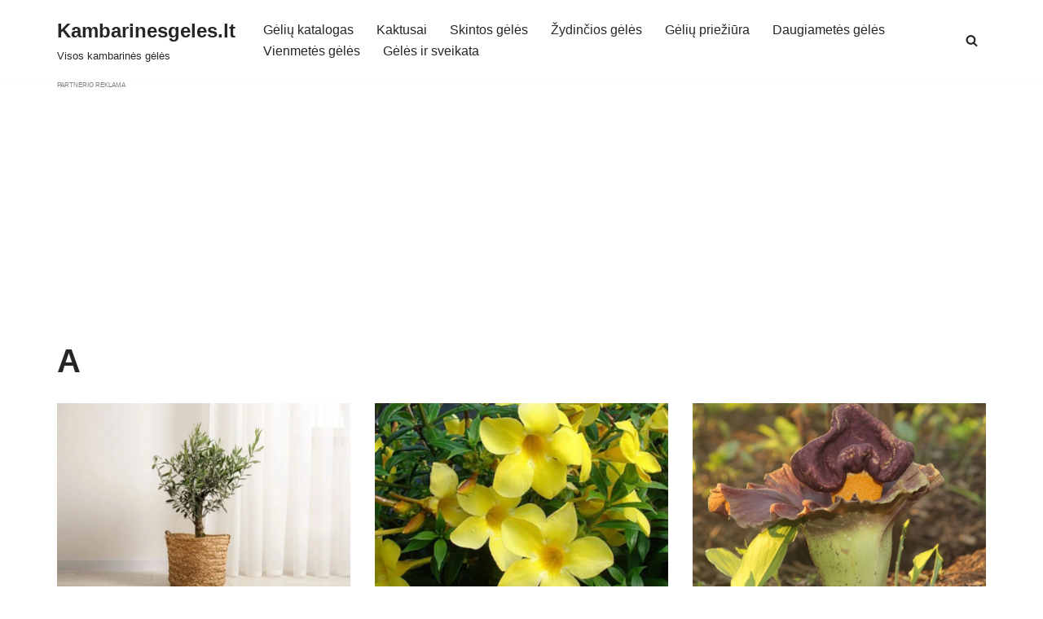

--- FILE ---
content_type: text/html; charset=UTF-8
request_url: https://kambarinesgeles.lt/geles/kambarines-geles/geles-a/
body_size: 32226
content:
<!DOCTYPE html><html dir="ltr" lang="en-US" prefix="og: https://ogp.me/ns#"><head><meta charset="UTF-8"><meta name="viewport" content="width=device-width, initial-scale=1, minimum-scale=1"><link rel="profile" href="http://gmpg.org/xfn/11"><title>A - Kambarinesgeles.lt</title><meta name="robots" content="max-image-preview:large" /><meta name="google-site-verification" content="Jka5Wzj7RkpyAuVA7d1935L3ykj5ns7g4OHZ68-rM0s" /><link rel="canonical" href="https://kambarinesgeles.lt/geles/kambarines-geles/geles-a/" /><link rel="next" href="https://kambarinesgeles.lt/geles/kambarines-geles/geles-a/page/2/" /><meta name="generator" content="All in One SEO Pro (AIOSEO) 4.9.3" /> <script async src="//pagead2.googlesyndication.com/pagead/js/adsbygoogle.js"></script> <script>(adsbygoogle = window.adsbygoogle || []).push({
    google_ad_client: "ca-pub-9776264676646342",
    enable_page_level_ads: true
  });</script> <meta property="og:locale" content="en_US" /><meta property="og:site_name" content="Kambarinesgeles.lt - Visos kambarinės gėlės" /><meta property="og:type" content="article" /><meta property="og:title" content="A - Kambarinesgeles.lt" /><meta property="og:url" content="https://kambarinesgeles.lt/geles/kambarines-geles/geles-a/" /><meta name="twitter:card" content="summary" /><meta name="twitter:title" content="A - Kambarinesgeles.lt" /> <script type="application/ld+json" class="aioseo-schema">{"@context":"https:\/\/schema.org","@graph":[{"@type":"BreadcrumbList","@id":"https:\/\/kambarinesgeles.lt\/geles\/kambarines-geles\/geles-a\/#breadcrumblist","itemListElement":[{"@type":"ListItem","@id":"https:\/\/kambarinesgeles.lt#listItem","position":1,"name":"Home","item":"https:\/\/kambarinesgeles.lt","nextItem":{"@type":"ListItem","@id":"https:\/\/kambarinesgeles.lt\/geles\/kambarines-geles\/#listItem","name":"Kambarin\u0117s g\u0117l\u0117s"}},{"@type":"ListItem","@id":"https:\/\/kambarinesgeles.lt\/geles\/kambarines-geles\/#listItem","position":2,"name":"Kambarin\u0117s g\u0117l\u0117s","item":"https:\/\/kambarinesgeles.lt\/geles\/kambarines-geles\/","nextItem":{"@type":"ListItem","@id":"https:\/\/kambarinesgeles.lt\/geles\/kambarines-geles\/geles-a\/#listItem","name":"A"},"previousItem":{"@type":"ListItem","@id":"https:\/\/kambarinesgeles.lt#listItem","name":"Home"}},{"@type":"ListItem","@id":"https:\/\/kambarinesgeles.lt\/geles\/kambarines-geles\/geles-a\/#listItem","position":3,"name":"A","previousItem":{"@type":"ListItem","@id":"https:\/\/kambarinesgeles.lt\/geles\/kambarines-geles\/#listItem","name":"Kambarin\u0117s g\u0117l\u0117s"}}]},{"@type":"CollectionPage","@id":"https:\/\/kambarinesgeles.lt\/geles\/kambarines-geles\/geles-a\/#collectionpage","url":"https:\/\/kambarinesgeles.lt\/geles\/kambarines-geles\/geles-a\/","name":"A - Kambarinesgeles.lt","inLanguage":"en-US","isPartOf":{"@id":"https:\/\/kambarinesgeles.lt\/#website"},"breadcrumb":{"@id":"https:\/\/kambarinesgeles.lt\/geles\/kambarines-geles\/geles-a\/#breadcrumblist"}},{"@type":"WebSite","@id":"https:\/\/kambarinesgeles.lt\/#website","url":"https:\/\/kambarinesgeles.lt\/","name":"Kambarin\u0117s g\u0117l\u0117s","description":"Visos kambarin\u0117s g\u0117l\u0117s","inLanguage":"en-US","publisher":{"@id":"https:\/\/kambarinesgeles.lt\/#person"}}]}</script>   <style>@font-face {
		font-family: "sw-icon-font";
		src:url("https://kambarinesgeles.lt/wp-content/plugins/social-warfare/assets/fonts/sw-icon-font.eot?ver=4.5.4");
		src:url("https://kambarinesgeles.lt/wp-content/plugins/social-warfare/assets/fonts/sw-icon-font.eot?ver=4.5.4#iefix") format("embedded-opentype"),
		url("https://kambarinesgeles.lt/wp-content/plugins/social-warfare/assets/fonts/sw-icon-font.woff?ver=4.5.4") format("woff"),
		url("https://kambarinesgeles.lt/wp-content/plugins/social-warfare/assets/fonts/sw-icon-font.ttf?ver=4.5.4") format("truetype"),
		url("https://kambarinesgeles.lt/wp-content/plugins/social-warfare/assets/fonts/sw-icon-font.svg?ver=4.5.4#1445203416") format("svg");
		font-weight: normal;
		font-style: normal;
		font-display:block;
	}</style><link rel='dns-prefetch' href='//static.addtoany.com' /><link rel='dns-prefetch' href='//www.googletagmanager.com' /><link rel='dns-prefetch' href='//pagead2.googlesyndication.com' /><link href='https://fonts.gstatic.com' crossorigin='anonymous' rel='preconnect' /><link rel="alternate" type="application/rss+xml" title="Kambarinesgeles.lt &raquo; Feed" href="https://kambarinesgeles.lt/feed/" /><link rel="alternate" type="application/rss+xml" title="Kambarinesgeles.lt &raquo; Comments Feed" href="https://kambarinesgeles.lt/comments/feed/" /><link rel="alternate" type="application/rss+xml" title="Kambarinesgeles.lt &raquo; A Category Feed" href="https://kambarinesgeles.lt/geles/kambarines-geles/geles-a/feed/" />  <script src="//www.googletagmanager.com/gtag/js?id=G-QS9FT1QCWZ"  data-cfasync="false" data-wpfc-render="false" type="text/javascript" async></script> <script data-cfasync="false" data-wpfc-render="false" type="text/javascript">var mi_version = '9.11.1';
				var mi_track_user = true;
				var mi_no_track_reason = '';
								var MonsterInsightsDefaultLocations = {"page_location":"https:\/\/kambarinesgeles.lt\/geles\/kambarines-geles\/geles-a\/"};
								if ( typeof MonsterInsightsPrivacyGuardFilter === 'function' ) {
					var MonsterInsightsLocations = (typeof MonsterInsightsExcludeQuery === 'object') ? MonsterInsightsPrivacyGuardFilter( MonsterInsightsExcludeQuery ) : MonsterInsightsPrivacyGuardFilter( MonsterInsightsDefaultLocations );
				} else {
					var MonsterInsightsLocations = (typeof MonsterInsightsExcludeQuery === 'object') ? MonsterInsightsExcludeQuery : MonsterInsightsDefaultLocations;
				}

								var disableStrs = [
										'ga-disable-G-QS9FT1QCWZ',
									];

				/* Function to detect opted out users */
				function __gtagTrackerIsOptedOut() {
					for (var index = 0; index < disableStrs.length; index++) {
						if (document.cookie.indexOf(disableStrs[index] + '=true') > -1) {
							return true;
						}
					}

					return false;
				}

				/* Disable tracking if the opt-out cookie exists. */
				if (__gtagTrackerIsOptedOut()) {
					for (var index = 0; index < disableStrs.length; index++) {
						window[disableStrs[index]] = true;
					}
				}

				/* Opt-out function */
				function __gtagTrackerOptout() {
					for (var index = 0; index < disableStrs.length; index++) {
						document.cookie = disableStrs[index] + '=true; expires=Thu, 31 Dec 2099 23:59:59 UTC; path=/';
						window[disableStrs[index]] = true;
					}
				}

				if ('undefined' === typeof gaOptout) {
					function gaOptout() {
						__gtagTrackerOptout();
					}
				}
								window.dataLayer = window.dataLayer || [];

				window.MonsterInsightsDualTracker = {
					helpers: {},
					trackers: {},
				};
				if (mi_track_user) {
					function __gtagDataLayer() {
						dataLayer.push(arguments);
					}

					function __gtagTracker(type, name, parameters) {
						if (!parameters) {
							parameters = {};
						}

						if (parameters.send_to) {
							__gtagDataLayer.apply(null, arguments);
							return;
						}

						if (type === 'event') {
														parameters.send_to = monsterinsights_frontend.v4_id;
							var hookName = name;
							if (typeof parameters['event_category'] !== 'undefined') {
								hookName = parameters['event_category'] + ':' + name;
							}

							if (typeof MonsterInsightsDualTracker.trackers[hookName] !== 'undefined') {
								MonsterInsightsDualTracker.trackers[hookName](parameters);
							} else {
								__gtagDataLayer('event', name, parameters);
							}
							
						} else {
							__gtagDataLayer.apply(null, arguments);
						}
					}

					__gtagTracker('js', new Date());
					__gtagTracker('set', {
						'developer_id.dZGIzZG': true,
											});
					if ( MonsterInsightsLocations.page_location ) {
						__gtagTracker('set', MonsterInsightsLocations);
					}
										__gtagTracker('config', 'G-QS9FT1QCWZ', {"forceSSL":"true","link_attribution":"true"} );
										window.gtag = __gtagTracker;										(function () {
						/* https://developers.google.com/analytics/devguides/collection/analyticsjs/ */
						/* ga and __gaTracker compatibility shim. */
						var noopfn = function () {
							return null;
						};
						var newtracker = function () {
							return new Tracker();
						};
						var Tracker = function () {
							return null;
						};
						var p = Tracker.prototype;
						p.get = noopfn;
						p.set = noopfn;
						p.send = function () {
							var args = Array.prototype.slice.call(arguments);
							args.unshift('send');
							__gaTracker.apply(null, args);
						};
						var __gaTracker = function () {
							var len = arguments.length;
							if (len === 0) {
								return;
							}
							var f = arguments[len - 1];
							if (typeof f !== 'object' || f === null || typeof f.hitCallback !== 'function') {
								if ('send' === arguments[0]) {
									var hitConverted, hitObject = false, action;
									if ('event' === arguments[1]) {
										if ('undefined' !== typeof arguments[3]) {
											hitObject = {
												'eventAction': arguments[3],
												'eventCategory': arguments[2],
												'eventLabel': arguments[4],
												'value': arguments[5] ? arguments[5] : 1,
											}
										}
									}
									if ('pageview' === arguments[1]) {
										if ('undefined' !== typeof arguments[2]) {
											hitObject = {
												'eventAction': 'page_view',
												'page_path': arguments[2],
											}
										}
									}
									if (typeof arguments[2] === 'object') {
										hitObject = arguments[2];
									}
									if (typeof arguments[5] === 'object') {
										Object.assign(hitObject, arguments[5]);
									}
									if ('undefined' !== typeof arguments[1].hitType) {
										hitObject = arguments[1];
										if ('pageview' === hitObject.hitType) {
											hitObject.eventAction = 'page_view';
										}
									}
									if (hitObject) {
										action = 'timing' === arguments[1].hitType ? 'timing_complete' : hitObject.eventAction;
										hitConverted = mapArgs(hitObject);
										__gtagTracker('event', action, hitConverted);
									}
								}
								return;
							}

							function mapArgs(args) {
								var arg, hit = {};
								var gaMap = {
									'eventCategory': 'event_category',
									'eventAction': 'event_action',
									'eventLabel': 'event_label',
									'eventValue': 'event_value',
									'nonInteraction': 'non_interaction',
									'timingCategory': 'event_category',
									'timingVar': 'name',
									'timingValue': 'value',
									'timingLabel': 'event_label',
									'page': 'page_path',
									'location': 'page_location',
									'title': 'page_title',
									'referrer' : 'page_referrer',
								};
								for (arg in args) {
																		if (!(!args.hasOwnProperty(arg) || !gaMap.hasOwnProperty(arg))) {
										hit[gaMap[arg]] = args[arg];
									} else {
										hit[arg] = args[arg];
									}
								}
								return hit;
							}

							try {
								f.hitCallback();
							} catch (ex) {
							}
						};
						__gaTracker.create = newtracker;
						__gaTracker.getByName = newtracker;
						__gaTracker.getAll = function () {
							return [];
						};
						__gaTracker.remove = noopfn;
						__gaTracker.loaded = true;
						window['__gaTracker'] = __gaTracker;
					})();
									} else {
										console.log("");
					(function () {
						function __gtagTracker() {
							return null;
						}

						window['__gtagTracker'] = __gtagTracker;
						window['gtag'] = __gtagTracker;
					})();
									}</script> <link rel='stylesheet' id='wp-block-library-css' href='https://kambarinesgeles.lt/wp-includes/css/dist/block-library/style.min.css?ver=6.4.7' type='text/css' media='all' /><link rel='stylesheet' id='aioseo/css/src/vue/standalone/blocks/table-of-contents/global.scss-css' href='https://kambarinesgeles.lt/wp-content/cache/autoptimize/css/autoptimize_single_8aeaa129c1f80e6e5dbaa329351d1482.css?ver=4.9.3' type='text/css' media='all' /><link rel='stylesheet' id='aioseo/css/src/vue/standalone/blocks/pro/recipe/global.scss-css' href='https://kambarinesgeles.lt/wp-content/cache/autoptimize/css/autoptimize_single_68caf8b624ab1263888ffaee0e75d569.css?ver=4.9.3' type='text/css' media='all' /><link rel='stylesheet' id='aioseo/css/src/vue/standalone/blocks/pro/product/global.scss-css' href='https://kambarinesgeles.lt/wp-content/cache/autoptimize/css/autoptimize_single_27e22d413cf22a2cbdf07565e10edda4.css?ver=4.9.3' type='text/css' media='all' /><style id='classic-theme-styles-inline-css' type='text/css'>/*! This file is auto-generated */
.wp-block-button__link{color:#fff;background-color:#32373c;border-radius:9999px;box-shadow:none;text-decoration:none;padding:calc(.667em + 2px) calc(1.333em + 2px);font-size:1.125em}.wp-block-file__button{background:#32373c;color:#fff;text-decoration:none}</style><style id='global-styles-inline-css' type='text/css'>body{--wp--preset--color--black: #000000;--wp--preset--color--cyan-bluish-gray: #abb8c3;--wp--preset--color--white: #ffffff;--wp--preset--color--pale-pink: #f78da7;--wp--preset--color--vivid-red: #cf2e2e;--wp--preset--color--luminous-vivid-orange: #ff6900;--wp--preset--color--luminous-vivid-amber: #fcb900;--wp--preset--color--light-green-cyan: #7bdcb5;--wp--preset--color--vivid-green-cyan: #00d084;--wp--preset--color--pale-cyan-blue: #8ed1fc;--wp--preset--color--vivid-cyan-blue: #0693e3;--wp--preset--color--vivid-purple: #9b51e0;--wp--preset--color--neve-link-color: var(--nv-primary-accent);--wp--preset--color--neve-link-hover-color: var(--nv-secondary-accent);--wp--preset--color--nv-site-bg: var(--nv-site-bg);--wp--preset--color--nv-light-bg: var(--nv-light-bg);--wp--preset--color--nv-dark-bg: var(--nv-dark-bg);--wp--preset--color--neve-text-color: var(--nv-text-color);--wp--preset--color--nv-text-dark-bg: var(--nv-text-dark-bg);--wp--preset--color--nv-c-1: var(--nv-c-1);--wp--preset--color--nv-c-2: var(--nv-c-2);--wp--preset--gradient--vivid-cyan-blue-to-vivid-purple: linear-gradient(135deg,rgba(6,147,227,1) 0%,rgb(155,81,224) 100%);--wp--preset--gradient--light-green-cyan-to-vivid-green-cyan: linear-gradient(135deg,rgb(122,220,180) 0%,rgb(0,208,130) 100%);--wp--preset--gradient--luminous-vivid-amber-to-luminous-vivid-orange: linear-gradient(135deg,rgba(252,185,0,1) 0%,rgba(255,105,0,1) 100%);--wp--preset--gradient--luminous-vivid-orange-to-vivid-red: linear-gradient(135deg,rgba(255,105,0,1) 0%,rgb(207,46,46) 100%);--wp--preset--gradient--very-light-gray-to-cyan-bluish-gray: linear-gradient(135deg,rgb(238,238,238) 0%,rgb(169,184,195) 100%);--wp--preset--gradient--cool-to-warm-spectrum: linear-gradient(135deg,rgb(74,234,220) 0%,rgb(151,120,209) 20%,rgb(207,42,186) 40%,rgb(238,44,130) 60%,rgb(251,105,98) 80%,rgb(254,248,76) 100%);--wp--preset--gradient--blush-light-purple: linear-gradient(135deg,rgb(255,206,236) 0%,rgb(152,150,240) 100%);--wp--preset--gradient--blush-bordeaux: linear-gradient(135deg,rgb(254,205,165) 0%,rgb(254,45,45) 50%,rgb(107,0,62) 100%);--wp--preset--gradient--luminous-dusk: linear-gradient(135deg,rgb(255,203,112) 0%,rgb(199,81,192) 50%,rgb(65,88,208) 100%);--wp--preset--gradient--pale-ocean: linear-gradient(135deg,rgb(255,245,203) 0%,rgb(182,227,212) 50%,rgb(51,167,181) 100%);--wp--preset--gradient--electric-grass: linear-gradient(135deg,rgb(202,248,128) 0%,rgb(113,206,126) 100%);--wp--preset--gradient--midnight: linear-gradient(135deg,rgb(2,3,129) 0%,rgb(40,116,252) 100%);--wp--preset--font-size--small: 13px;--wp--preset--font-size--medium: 20px;--wp--preset--font-size--large: 36px;--wp--preset--font-size--x-large: 42px;--wp--preset--spacing--20: 0.44rem;--wp--preset--spacing--30: 0.67rem;--wp--preset--spacing--40: 1rem;--wp--preset--spacing--50: 1.5rem;--wp--preset--spacing--60: 2.25rem;--wp--preset--spacing--70: 3.38rem;--wp--preset--spacing--80: 5.06rem;--wp--preset--shadow--natural: 6px 6px 9px rgba(0, 0, 0, 0.2);--wp--preset--shadow--deep: 12px 12px 50px rgba(0, 0, 0, 0.4);--wp--preset--shadow--sharp: 6px 6px 0px rgba(0, 0, 0, 0.2);--wp--preset--shadow--outlined: 6px 6px 0px -3px rgba(255, 255, 255, 1), 6px 6px rgba(0, 0, 0, 1);--wp--preset--shadow--crisp: 6px 6px 0px rgba(0, 0, 0, 1);}:where(.is-layout-flex){gap: 0.5em;}:where(.is-layout-grid){gap: 0.5em;}body .is-layout-flow > .alignleft{float: left;margin-inline-start: 0;margin-inline-end: 2em;}body .is-layout-flow > .alignright{float: right;margin-inline-start: 2em;margin-inline-end: 0;}body .is-layout-flow > .aligncenter{margin-left: auto !important;margin-right: auto !important;}body .is-layout-constrained > .alignleft{float: left;margin-inline-start: 0;margin-inline-end: 2em;}body .is-layout-constrained > .alignright{float: right;margin-inline-start: 2em;margin-inline-end: 0;}body .is-layout-constrained > .aligncenter{margin-left: auto !important;margin-right: auto !important;}body .is-layout-constrained > :where(:not(.alignleft):not(.alignright):not(.alignfull)){max-width: var(--wp--style--global--content-size);margin-left: auto !important;margin-right: auto !important;}body .is-layout-constrained > .alignwide{max-width: var(--wp--style--global--wide-size);}body .is-layout-flex{display: flex;}body .is-layout-flex{flex-wrap: wrap;align-items: center;}body .is-layout-flex > *{margin: 0;}body .is-layout-grid{display: grid;}body .is-layout-grid > *{margin: 0;}:where(.wp-block-columns.is-layout-flex){gap: 2em;}:where(.wp-block-columns.is-layout-grid){gap: 2em;}:where(.wp-block-post-template.is-layout-flex){gap: 1.25em;}:where(.wp-block-post-template.is-layout-grid){gap: 1.25em;}.has-black-color{color: var(--wp--preset--color--black) !important;}.has-cyan-bluish-gray-color{color: var(--wp--preset--color--cyan-bluish-gray) !important;}.has-white-color{color: var(--wp--preset--color--white) !important;}.has-pale-pink-color{color: var(--wp--preset--color--pale-pink) !important;}.has-vivid-red-color{color: var(--wp--preset--color--vivid-red) !important;}.has-luminous-vivid-orange-color{color: var(--wp--preset--color--luminous-vivid-orange) !important;}.has-luminous-vivid-amber-color{color: var(--wp--preset--color--luminous-vivid-amber) !important;}.has-light-green-cyan-color{color: var(--wp--preset--color--light-green-cyan) !important;}.has-vivid-green-cyan-color{color: var(--wp--preset--color--vivid-green-cyan) !important;}.has-pale-cyan-blue-color{color: var(--wp--preset--color--pale-cyan-blue) !important;}.has-vivid-cyan-blue-color{color: var(--wp--preset--color--vivid-cyan-blue) !important;}.has-vivid-purple-color{color: var(--wp--preset--color--vivid-purple) !important;}.has-black-background-color{background-color: var(--wp--preset--color--black) !important;}.has-cyan-bluish-gray-background-color{background-color: var(--wp--preset--color--cyan-bluish-gray) !important;}.has-white-background-color{background-color: var(--wp--preset--color--white) !important;}.has-pale-pink-background-color{background-color: var(--wp--preset--color--pale-pink) !important;}.has-vivid-red-background-color{background-color: var(--wp--preset--color--vivid-red) !important;}.has-luminous-vivid-orange-background-color{background-color: var(--wp--preset--color--luminous-vivid-orange) !important;}.has-luminous-vivid-amber-background-color{background-color: var(--wp--preset--color--luminous-vivid-amber) !important;}.has-light-green-cyan-background-color{background-color: var(--wp--preset--color--light-green-cyan) !important;}.has-vivid-green-cyan-background-color{background-color: var(--wp--preset--color--vivid-green-cyan) !important;}.has-pale-cyan-blue-background-color{background-color: var(--wp--preset--color--pale-cyan-blue) !important;}.has-vivid-cyan-blue-background-color{background-color: var(--wp--preset--color--vivid-cyan-blue) !important;}.has-vivid-purple-background-color{background-color: var(--wp--preset--color--vivid-purple) !important;}.has-black-border-color{border-color: var(--wp--preset--color--black) !important;}.has-cyan-bluish-gray-border-color{border-color: var(--wp--preset--color--cyan-bluish-gray) !important;}.has-white-border-color{border-color: var(--wp--preset--color--white) !important;}.has-pale-pink-border-color{border-color: var(--wp--preset--color--pale-pink) !important;}.has-vivid-red-border-color{border-color: var(--wp--preset--color--vivid-red) !important;}.has-luminous-vivid-orange-border-color{border-color: var(--wp--preset--color--luminous-vivid-orange) !important;}.has-luminous-vivid-amber-border-color{border-color: var(--wp--preset--color--luminous-vivid-amber) !important;}.has-light-green-cyan-border-color{border-color: var(--wp--preset--color--light-green-cyan) !important;}.has-vivid-green-cyan-border-color{border-color: var(--wp--preset--color--vivid-green-cyan) !important;}.has-pale-cyan-blue-border-color{border-color: var(--wp--preset--color--pale-cyan-blue) !important;}.has-vivid-cyan-blue-border-color{border-color: var(--wp--preset--color--vivid-cyan-blue) !important;}.has-vivid-purple-border-color{border-color: var(--wp--preset--color--vivid-purple) !important;}.has-vivid-cyan-blue-to-vivid-purple-gradient-background{background: var(--wp--preset--gradient--vivid-cyan-blue-to-vivid-purple) !important;}.has-light-green-cyan-to-vivid-green-cyan-gradient-background{background: var(--wp--preset--gradient--light-green-cyan-to-vivid-green-cyan) !important;}.has-luminous-vivid-amber-to-luminous-vivid-orange-gradient-background{background: var(--wp--preset--gradient--luminous-vivid-amber-to-luminous-vivid-orange) !important;}.has-luminous-vivid-orange-to-vivid-red-gradient-background{background: var(--wp--preset--gradient--luminous-vivid-orange-to-vivid-red) !important;}.has-very-light-gray-to-cyan-bluish-gray-gradient-background{background: var(--wp--preset--gradient--very-light-gray-to-cyan-bluish-gray) !important;}.has-cool-to-warm-spectrum-gradient-background{background: var(--wp--preset--gradient--cool-to-warm-spectrum) !important;}.has-blush-light-purple-gradient-background{background: var(--wp--preset--gradient--blush-light-purple) !important;}.has-blush-bordeaux-gradient-background{background: var(--wp--preset--gradient--blush-bordeaux) !important;}.has-luminous-dusk-gradient-background{background: var(--wp--preset--gradient--luminous-dusk) !important;}.has-pale-ocean-gradient-background{background: var(--wp--preset--gradient--pale-ocean) !important;}.has-electric-grass-gradient-background{background: var(--wp--preset--gradient--electric-grass) !important;}.has-midnight-gradient-background{background: var(--wp--preset--gradient--midnight) !important;}.has-small-font-size{font-size: var(--wp--preset--font-size--small) !important;}.has-medium-font-size{font-size: var(--wp--preset--font-size--medium) !important;}.has-large-font-size{font-size: var(--wp--preset--font-size--large) !important;}.has-x-large-font-size{font-size: var(--wp--preset--font-size--x-large) !important;}
.wp-block-navigation a:where(:not(.wp-element-button)){color: inherit;}
:where(.wp-block-post-template.is-layout-flex){gap: 1.25em;}:where(.wp-block-post-template.is-layout-grid){gap: 1.25em;}
:where(.wp-block-columns.is-layout-flex){gap: 2em;}:where(.wp-block-columns.is-layout-grid){gap: 2em;}
.wp-block-pullquote{font-size: 1.5em;line-height: 1.6;}</style><link rel='stylesheet' id='ez-toc-css' href='https://kambarinesgeles.lt/wp-content/plugins/easy-table-of-contents/assets/css/screen.min.css?ver=2.0.69.1' type='text/css' media='all' /><style id='ez-toc-inline-css' type='text/css'>div#ez-toc-container .ez-toc-title {font-size: 120%;}div#ez-toc-container .ez-toc-title {font-weight: 500;}div#ez-toc-container ul li {font-size: 95%;}div#ez-toc-container ul li {font-weight: 500;}div#ez-toc-container nav ul ul li {font-size: 90%;}
.ez-toc-container-direction {direction: ltr;}.ez-toc-counter ul{counter-reset: item ;}.ez-toc-counter nav ul li a::before {content: counters(item, '.', decimal) '. ';display: inline-block;counter-increment: item;flex-grow: 0;flex-shrink: 0;margin-right: .2em; float: left; }.ez-toc-widget-direction {direction: ltr;}.ez-toc-widget-container ul{counter-reset: item ;}.ez-toc-widget-container nav ul li a::before {content: counters(item, '.', decimal) '. ';display: inline-block;counter-increment: item;flex-grow: 0;flex-shrink: 0;margin-right: .2em; float: left; }</style><style id='dominant-color-styles-inline-css' type='text/css'>img[data-dominant-color]:not(.has-transparency) { background-color: var(--dominant-color); }</style><link rel='stylesheet' id='custom.css-css' href='https://kambarinesgeles.lt/wp-content/cache/autoptimize/css/autoptimize_single_f665a2ae1885af84c44e29343305078a.css?ver=1.9' type='text/css' media='all' /><link rel='stylesheet' id='social_warfare-css' href='https://kambarinesgeles.lt/wp-content/plugins/social-warfare/assets/css/style.min.css?ver=4.5.4' type='text/css' media='all' /><link rel='stylesheet' id='neve-style-css' href='https://kambarinesgeles.lt/wp-content/themes/neve/style-main-new.min.css?ver=3.7.5' type='text/css' media='all' /><style id='neve-style-inline-css' type='text/css'>.nv-meta-list li.meta:not(:last-child):after { content:"/" }.nv-meta-list .no-mobile{
			display:none;
		}.nv-meta-list li.last::after{
			content: ""!important;
		}@media (min-width: 769px) {
			.nv-meta-list .no-mobile {
				display: inline-block;
			}
			.nv-meta-list li.last:not(:last-child)::after {
		 		content: "/" !important;
			}
		}
 :root{ --container: 748px;--postwidth:100%; --primarybtnbg: var(--nv-primary-accent); --primarybtnhoverbg: var(--nv-primary-accent); --primarybtncolor: #fff; --secondarybtncolor: var(--nv-primary-accent); --primarybtnhovercolor: #fff; --secondarybtnhovercolor: var(--nv-primary-accent);--primarybtnborderradius:3px;--secondarybtnborderradius:3px;--secondarybtnborderwidth:3px;--btnpadding:13px 15px;--primarybtnpadding:13px 15px;--secondarybtnpadding:calc(13px - 3px) calc(15px - 3px); --bodyfontfamily: Arial,Helvetica,sans-serif; --bodyfontsize: 15px; --bodylineheight: 1.6; --bodyletterspacing: 0px; --bodyfontweight: 400; --h1fontsize: 36px; --h1fontweight: 700; --h1lineheight: 1.2; --h1letterspacing: 0px; --h1texttransform: none; --h2fontsize: 28px; --h2fontweight: 700; --h2lineheight: 1.3; --h2letterspacing: 0px; --h2texttransform: none; --h3fontsize: 24px; --h3fontweight: 700; --h3lineheight: 1.4; --h3letterspacing: 0px; --h3texttransform: none; --h4fontsize: 20px; --h4fontweight: 700; --h4lineheight: 1.6; --h4letterspacing: 0px; --h4texttransform: none; --h5fontsize: 16px; --h5fontweight: 700; --h5lineheight: 1.6; --h5letterspacing: 0px; --h5texttransform: none; --h6fontsize: 14px; --h6fontweight: 700; --h6lineheight: 1.6; --h6letterspacing: 0px; --h6texttransform: none;--formfieldborderwidth:2px;--formfieldborderradius:3px; --formfieldbgcolor: var(--nv-site-bg); --formfieldbordercolor: #dddddd; --formfieldcolor: var(--nv-text-color);--formfieldpadding:10px 12px; } .single-post-container .alignfull > [class*="__inner-container"], .single-post-container .alignwide > [class*="__inner-container"]{ max-width:718px } .nv-meta-list{ --avatarsize: 20px; } .single .nv-meta-list{ --avatarsize: 20px; } .nv-is-boxed.nv-comments-wrap{ --padding:20px; } .nv-is-boxed.comment-respond{ --padding:20px; } .single:not(.single-product), .page{ --c-vspace:0 0 0 0;; } .global-styled{ --bgcolor: var(--nv-site-bg); } .header-top{ --rowbcolor: var(--nv-light-bg); --color: var(--nv-text-color); --bgcolor: var(--nv-site-bg); } .header-main{ --rowbcolor: var(--nv-light-bg); --color: var(--nv-text-color); --bgcolor: var(--nv-site-bg); } .header-bottom{ --rowbcolor: var(--nv-light-bg); --color: var(--nv-text-color); --bgcolor: var(--nv-site-bg); } .header-menu-sidebar-bg{ --justify: flex-start; --textalign: left;--flexg: 1;--wrapdropdownwidth: auto; --color: var(--nv-text-color); --bgcolor: var(--nv-site-bg); } .header-menu-sidebar{ width: 360px; } .builder-item--logo{ --maxwidth: 120px; --fs: 24px;--padding:10px 0;--margin:0; --textalign: left;--justify: flex-start; } .builder-item--nav-icon,.header-menu-sidebar .close-sidebar-panel .navbar-toggle{ --borderradius:0; } .builder-item--nav-icon{ --label-margin:0 5px 0 0;;--padding:10px 15px;--margin:0; } .builder-item--primary-menu{ --hovercolor: var(--nv-secondary-accent); --hovertextcolor: var(--nv-text-color); --activecolor: var(--nv-primary-accent); --spacing: 20px; --height: 25px;--padding:0;--margin:0; --fontsize: 1em; --lineheight: 1.6; --letterspacing: 0px; --fontweight: 500; --texttransform: none; --iconsize: 1em; } .hfg-is-group.has-primary-menu .inherit-ff{ --inheritedfw: 500; } .builder-item--header_search_responsive{ --iconsize: 15px; --formfieldfontsize: 14px;--formfieldborderwidth:2px;--formfieldborderradius:2px; --height: 40px;--padding:0 10px;--margin:0; } .footer-top-inner .row{ grid-template-columns:1fr 1fr; --valign: flex-start; } .footer-top{ --rowbcolor: var(--nv-light-bg); --color: #ffffff; --bgcolor: rgba(0,0,0,0.67); } .footer-main-inner .row{ grid-template-columns:1fr 1fr 1fr; --valign: flex-start; } .footer-main{ --rowbcolor: var(--nv-light-bg); --color: #ffffff; --bgcolor: rgba(0,0,0,0.67); } .footer-bottom-inner .row{ grid-template-columns:1fr; --valign: flex-start; } .footer-bottom{ --rowbcolor: var(--nv-light-bg); --color: var(--nv-text-dark-bg); --bgcolor: rgba(0,0,0,0.67); } .builder-item--footer-one-widgets{ --padding:0;--margin:0; --textalign: left;--justify: flex-start; } .builder-item--footer-two-widgets{ --padding:0;--margin:0; --textalign: left;--justify: flex-start; } .builder-item--footer-three-widgets{ --padding:0;--margin:0; --textalign: left;--justify: flex-start; } .builder-item--footer-menu{ --hovercolor: var(--nv-primary-accent); --spacing: 20px; --height: 25px;--padding:0;--margin:0; --fontsize: 1em; --lineheight: 1.6; --letterspacing: 0px; --fontweight: 500; --texttransform: none; --iconsize: 1em; --textalign: left;--justify: flex-start; } @media(min-width: 576px){ :root{ --container: 992px;--postwidth:50%;--btnpadding:13px 15px;--primarybtnpadding:13px 15px;--secondarybtnpadding:calc(13px - 3px) calc(15px - 3px); --bodyfontsize: 16px; --bodylineheight: 1.6; --bodyletterspacing: 0px; --h1fontsize: 38px; --h1lineheight: 1.2; --h1letterspacing: 0px; --h2fontsize: 30px; --h2lineheight: 1.2; --h2letterspacing: 0px; --h3fontsize: 26px; --h3lineheight: 1.4; --h3letterspacing: 0px; --h4fontsize: 22px; --h4lineheight: 1.5; --h4letterspacing: 0px; --h5fontsize: 18px; --h5lineheight: 1.6; --h5letterspacing: 0px; --h6fontsize: 14px; --h6lineheight: 1.6; --h6letterspacing: 0px; } .single-post-container .alignfull > [class*="__inner-container"], .single-post-container .alignwide > [class*="__inner-container"]{ max-width:962px } .nv-meta-list{ --avatarsize: 20px; } .single .nv-meta-list{ --avatarsize: 20px; } .nv-is-boxed.nv-comments-wrap{ --padding:30px; } .nv-is-boxed.comment-respond{ --padding:30px; } .single:not(.single-product), .page{ --c-vspace:0 0 0 0;; } .header-menu-sidebar-bg{ --justify: flex-start; --textalign: left;--flexg: 1;--wrapdropdownwidth: auto; } .header-menu-sidebar{ width: 360px; } .builder-item--logo{ --maxwidth: 120px; --fs: 24px;--padding:10px 0;--margin:0; --textalign: left;--justify: flex-start; } .builder-item--nav-icon{ --label-margin:0 5px 0 0;;--padding:10px 15px;--margin:0; } .builder-item--primary-menu{ --spacing: 20px; --height: 25px;--padding:0;--margin:0; --fontsize: 1em; --lineheight: 1.6; --letterspacing: 0px; --iconsize: 1em; } .builder-item--header_search_responsive{ --formfieldfontsize: 14px;--formfieldborderwidth:2px;--formfieldborderradius:2px; --height: 40px;--padding:0 10px;--margin:0; } .builder-item--footer-one-widgets{ --padding:0;--margin:0; --textalign: left;--justify: flex-start; } .builder-item--footer-two-widgets{ --padding:0;--margin:0; --textalign: left;--justify: flex-start; } .builder-item--footer-three-widgets{ --padding:0;--margin:0; --textalign: left;--justify: flex-start; } .builder-item--footer-menu{ --spacing: 20px; --height: 25px;--padding:0;--margin:0; --fontsize: 1em; --lineheight: 1.6; --letterspacing: 0px; --iconsize: 1em; --textalign: left;--justify: flex-start; } }@media(min-width: 960px){ :root{ --container: 1170px;--postwidth:33.333333333333%;--btnpadding:13px 15px;--primarybtnpadding:13px 15px;--secondarybtnpadding:calc(13px - 3px) calc(15px - 3px); --bodyfontsize: 16px; --bodylineheight: 1.7; --bodyletterspacing: 0px; --h1fontsize: 40px; --h1lineheight: 1.1; --h1letterspacing: 0px; --h2fontsize: 32px; --h2lineheight: 1.2; --h2letterspacing: 0px; --h3fontsize: 28px; --h3lineheight: 1.4; --h3letterspacing: 0px; --h4fontsize: 24px; --h4lineheight: 1.5; --h4letterspacing: 0px; --h5fontsize: 20px; --h5lineheight: 1.6; --h5letterspacing: 0px; --h6fontsize: 16px; --h6lineheight: 1.6; --h6letterspacing: 0px; } body:not(.single):not(.archive):not(.blog):not(.search):not(.error404) .neve-main > .container .col, body.post-type-archive-course .neve-main > .container .col, body.post-type-archive-llms_membership .neve-main > .container .col{ max-width: 100%; } body:not(.single):not(.archive):not(.blog):not(.search):not(.error404) .nv-sidebar-wrap, body.post-type-archive-course .nv-sidebar-wrap, body.post-type-archive-llms_membership .nv-sidebar-wrap{ max-width: 0%; } .neve-main > .archive-container .nv-index-posts.col{ max-width: 100%; } .neve-main > .archive-container .nv-sidebar-wrap{ max-width: 0%; } .neve-main > .single-post-container .nv-single-post-wrap.col{ max-width: 70%; } .single-post-container .alignfull > [class*="__inner-container"], .single-post-container .alignwide > [class*="__inner-container"]{ max-width:789px } .container-fluid.single-post-container .alignfull > [class*="__inner-container"], .container-fluid.single-post-container .alignwide > [class*="__inner-container"]{ max-width:calc(70% + 15px) } .neve-main > .single-post-container .nv-sidebar-wrap{ max-width: 30%; } .nv-meta-list{ --avatarsize: 20px; } .single .nv-meta-list{ --avatarsize: 20px; } .nv-is-boxed.nv-comments-wrap{ --padding:40px; } .nv-is-boxed.comment-respond{ --padding:40px; } .single:not(.single-product), .page{ --c-vspace:0 0 0 0;; } .header-menu-sidebar-bg{ --justify: flex-start; --textalign: left;--flexg: 1;--wrapdropdownwidth: auto; } .header-menu-sidebar{ width: 360px; } .builder-item--logo{ --maxwidth: 120px; --fs: 24px;--padding:10px 0;--margin:0; --textalign: left;--justify: flex-start; } .builder-item--nav-icon{ --label-margin:0 5px 0 0;;--padding:10px 15px;--margin:0; } .builder-item--primary-menu{ --spacing: 20px; --height: 25px;--padding:0;--margin:0; --fontsize: 1em; --lineheight: 1.6; --letterspacing: 0px; --iconsize: 1em; } .builder-item--header_search_responsive{ --formfieldfontsize: 14px;--formfieldborderwidth:2px;--formfieldborderradius:2px; --height: 40px;--padding:0 10px;--margin:0; } .builder-item--footer-one-widgets{ --padding:0;--margin:0; --textalign: left;--justify: flex-start; } .builder-item--footer-two-widgets{ --padding:0;--margin:0; --textalign: left;--justify: flex-start; } .builder-item--footer-three-widgets{ --padding:0;--margin:0; --textalign: left;--justify: flex-start; } .builder-item--footer-menu{ --spacing: 20px; --height: 25px;--padding:0;--margin:0; --fontsize: 1em; --lineheight: 1.6; --letterspacing: 0px; --iconsize: 1em; --textalign: left;--justify: flex-start; } }.nv-content-wrap .elementor a:not(.button):not(.wp-block-file__button){ text-decoration: none; }:root{--nv-primary-accent:#2f5aae;--nv-secondary-accent:#2f5aae;--nv-site-bg:#ffffff;--nv-light-bg:#f4f5f7;--nv-dark-bg:#121212;--nv-text-color:#272626;--nv-text-dark-bg:#ffffff;--nv-c-1:#9463ae;--nv-c-2:#be574b;--nv-fallback-ff:Arial, Helvetica, sans-serif;}
:root{--e-global-color-nvprimaryaccent:#2f5aae;--e-global-color-nvsecondaryaccent:#2f5aae;--e-global-color-nvsitebg:#ffffff;--e-global-color-nvlightbg:#f4f5f7;--e-global-color-nvdarkbg:#121212;--e-global-color-nvtextcolor:#272626;--e-global-color-nvtextdarkbg:#ffffff;--e-global-color-nvc1:#9463ae;--e-global-color-nvc2:#be574b;}</style><link rel='stylesheet' id='addtoany-css' href='https://kambarinesgeles.lt/wp-content/plugins/add-to-any/addtoany.min.css?ver=1.16' type='text/css' media='all' /><link rel='stylesheet' id='elementor-frontend-css' href='https://kambarinesgeles.lt/wp-content/plugins/elementor/assets/css/frontend.min.css?ver=3.24.4' type='text/css' media='all' /><link rel='stylesheet' id='eael-general-css' href='https://kambarinesgeles.lt/wp-content/plugins/essential-addons-for-elementor-lite/assets/front-end/css/view/general.min.css?ver=6.0.5' type='text/css' media='all' /> <script defer type="text/javascript" src="https://kambarinesgeles.lt/wp-content/plugins/google-analytics-for-wordpress/assets/js/frontend-gtag.min.js?ver=9.11.1" id="monsterinsights-frontend-script-js" data-wp-strategy="async"></script> <script data-cfasync="false" data-wpfc-render="false" type="text/javascript" id='monsterinsights-frontend-script-js-extra'>var monsterinsights_frontend = {"js_events_tracking":"true","download_extensions":"doc,pdf,ppt,zip,xls,docx,pptx,xlsx","inbound_paths":"[{\"path\":\"\\\/go\\\/\",\"label\":\"affiliate\"},{\"path\":\"\\\/recommend\\\/\",\"label\":\"affiliate\"}]","home_url":"https:\/\/kambarinesgeles.lt","hash_tracking":"false","v4_id":"G-QS9FT1QCWZ"};</script> <script defer id="addtoany-core-js-before" src="[data-uri]"></script> <script type="text/javascript" defer src="https://static.addtoany.com/menu/page.js" id="addtoany-core-js"></script> <script defer type="text/javascript" src="https://kambarinesgeles.lt/wp-includes/js/jquery/jquery.min.js?ver=3.7.1" id="jquery-core-js"></script> <script defer type="text/javascript" src="https://kambarinesgeles.lt/wp-includes/js/jquery/jquery-migrate.min.js?ver=3.4.1" id="jquery-migrate-js"></script> <script type="text/javascript" defer src="https://kambarinesgeles.lt/wp-content/plugins/add-to-any/addtoany.min.js?ver=1.1" id="addtoany-jquery-js"></script> <link rel="https://api.w.org/" href="https://kambarinesgeles.lt/wp-json/" /><link rel="alternate" type="application/json" href="https://kambarinesgeles.lt/wp-json/wp/v2/categories/60" /><link rel="EditURI" type="application/rsd+xml" title="RSD" href="https://kambarinesgeles.lt/xmlrpc.php?rsd" /><meta name="generator" content="WordPress 6.4.7" /><meta name="generator" content="Site Kit by Google 1.136.0" /><meta name="generator" content="Performance Lab 2.8.0; modules: images/webp-support, images/dominant-color-images"><link rel="apple-touch-icon" sizes="180x180" href="/wp-content/uploads/fbrfg/apple-touch-icon.png"><link rel="icon" type="image/png" sizes="32x32" href="/wp-content/uploads/fbrfg/favicon-32x32.png"><link rel="icon" type="image/png" sizes="16x16" href="/wp-content/uploads/fbrfg/favicon-16x16.png"><link rel="manifest" href="/wp-content/uploads/fbrfg/site.webmanifest"><link rel="mask-icon" href="/wp-content/uploads/fbrfg/safari-pinned-tab.svg" color="#5bbad5"><link rel="shortcut icon" href="/wp-content/uploads/fbrfg/favicon.ico"><meta name="msapplication-TileColor" content="#da532c"><meta name="msapplication-config" content="/wp-content/uploads/fbrfg/browserconfig.xml"><meta name="theme-color" content="#ffffff"> <script defer src="[data-uri]"></script> <style>.no-js img.lazyload {
				display: none;
			}

			figure.wp-block-image img.lazyloading {
				min-width: 150px;
			}

						.lazyload, .lazyloading {
				opacity: 0;
			}

			.lazyloaded {
				opacity: 1;
				transition: opacity 400ms;
				transition-delay: 0ms;
			}</style><meta name="google-adsense-platform-account" content="ca-host-pub-2644536267352236"><meta name="google-adsense-platform-domain" content="sitekit.withgoogle.com"><meta name="generator" content="Elementor 3.24.4; features: e_font_icon_svg, additional_custom_breakpoints, e_optimized_control_loading, e_element_cache; settings: css_print_method-external, google_font-enabled, font_display-swap"><style>.e-con.e-parent:nth-of-type(n+4):not(.e-lazyloaded):not(.e-no-lazyload),
				.e-con.e-parent:nth-of-type(n+4):not(.e-lazyloaded):not(.e-no-lazyload) * {
					background-image: none !important;
				}
				@media screen and (max-height: 1024px) {
					.e-con.e-parent:nth-of-type(n+3):not(.e-lazyloaded):not(.e-no-lazyload),
					.e-con.e-parent:nth-of-type(n+3):not(.e-lazyloaded):not(.e-no-lazyload) * {
						background-image: none !important;
					}
				}
				@media screen and (max-height: 640px) {
					.e-con.e-parent:nth-of-type(n+2):not(.e-lazyloaded):not(.e-no-lazyload),
					.e-con.e-parent:nth-of-type(n+2):not(.e-lazyloaded):not(.e-no-lazyload) * {
						background-image: none !important;
					}
				}</style> <script type="text/javascript" async="async" src="https://pagead2.googlesyndication.com/pagead/js/adsbygoogle.js?client=ca-pub-7176889377715106&amp;host=ca-host-pub-2644536267352236" crossorigin="anonymous"></script>  <script defer src="https://securepubads.g.doubleclick.net/tag/js/gpt.js"></script> <script defer src="[data-uri]"></script> <meta name="google-site-verification" content="UwIxVp9DQzEqDeR6obMMRUB3YWPhkFxv-Vp6L3-zNkQ" />  <script defer src="https://www.googletagmanager.com/gtag/js?id=G-QS9FT1QCWZ"></script> <script defer src="[data-uri]"></script> <script defer src="[data-uri]"></script> <script async src="https://pagead2.googlesyndication.com/pagead/js/adsbygoogle.js?client=ca-pub-7176889377715106"
     crossorigin="anonymous"></script> <script defer src="[data-uri]"></script> </head><body  class="archive category category-geles-a category-60  nv-blog-grid nv-sidebar-full-width menu_sidebar_slide_left elementor-default elementor-kit-2209" id="neve_body"  ><div class="wrapper"><header class="header"  > <a class="neve-skip-link show-on-focus" href="#content" > Skip to content </a><div id="header-grid"  class="hfg_header site-header"><nav class="header--row header-main hide-on-mobile hide-on-tablet layout-full-contained nv-navbar header--row"
 data-row-id="main" data-show-on="desktop"><div
 class="header--row-inner header-main-inner"><div class="container"><div
 class="row row--wrapper"
 data-section="hfg_header_layout_main" ><div class="hfg-slot left"><div class="builder-item desktop-left"><div class="item--inner builder-item--logo"
 data-section="title_tagline"
 data-item-id="logo"><div class="site-logo"> <a class="brand" href="https://kambarinesgeles.lt/" title="← Kambarinesgeles.lt"
 aria-label="Kambarinesgeles.lt Visos kambarinės gėlės" rel="home"><div class="nv-title-tagline-wrap"><p class="site-title">Kambarinesgeles.lt</p><small>Visos kambarinės gėlės</small></div></a></div></div></div></div><div class="hfg-slot right"><div class="builder-item has-nav hfg-is-group has-primary-menu"><div class="item--inner builder-item--primary-menu has_menu"
 data-section="header_menu_primary"
 data-item-id="primary-menu"><div class="nv-nav-wrap"><div role="navigation" class="nav-menu-primary"
 aria-label="Primary Menu"><ul id="nv-primary-navigation-main" class="primary-menu-ul nav-ul menu-desktop"><li id="menu-item-1667" class="menu-item menu-item-type-post_type menu-item-object-page menu-item-1667"><div class="wrap"><a href="https://kambarinesgeles.lt/geliu-katalogas/">Gėlių katalogas</a></div></li><li id="menu-item-1982" class="menu-item menu-item-type-taxonomy menu-item-object-category menu-item-1982"><div class="wrap"><a href="https://kambarinesgeles.lt/geles/kaktusai/">Kaktusai</a></div></li><li id="menu-item-2079" class="menu-item menu-item-type-taxonomy menu-item-object-category menu-item-2079"><div class="wrap"><a href="https://kambarinesgeles.lt/geles/skintos-geles/">Skintos gėlės</a></div></li><li id="menu-item-1732" class="menu-item menu-item-type-taxonomy menu-item-object-category menu-item-1732"><div class="wrap"><a href="https://kambarinesgeles.lt/geles/zydincios-geles/">Žydinčios gėlės</a></div></li><li id="menu-item-1733" class="menu-item menu-item-type-taxonomy menu-item-object-category menu-item-1733"><div class="wrap"><a href="https://kambarinesgeles.lt/geles/geliu-prieziura/">Gėlių priežiūra</a></div></li><li id="menu-item-2077" class="menu-item menu-item-type-taxonomy menu-item-object-category menu-item-2077"><div class="wrap"><a href="https://kambarinesgeles.lt/geles/daugiametes-geles/">Daugiametės gėlės</a></div></li><li id="menu-item-2080" class="menu-item menu-item-type-taxonomy menu-item-object-category menu-item-2080"><div class="wrap"><a href="https://kambarinesgeles.lt/geles/vienmetes-geles/">Vienmetės gėlės</a></div></li><li id="menu-item-2078" class="menu-item menu-item-type-taxonomy menu-item-object-category menu-item-2078"><div class="wrap"><a href="https://kambarinesgeles.lt/geles/geles-ir-sveikata/">Gėlės ir sveikata</a></div></li></ul></div></div></div><div class="item--inner builder-item--header_search_responsive"
 data-section="header_search_responsive"
 data-item-id="header_search_responsive"><div class="nv-search-icon-component" ><div  class="menu-item-nav-search minimal"> <a aria-label="Search" href="#" class="nv-icon nv-search" > <svg width="15" height="15" viewBox="0 0 1792 1792" xmlns="http://www.w3.org/2000/svg"><path d="M1216 832q0-185-131.5-316.5t-316.5-131.5-316.5 131.5-131.5 316.5 131.5 316.5 316.5 131.5 316.5-131.5 131.5-316.5zm512 832q0 52-38 90t-90 38q-54 0-90-38l-343-342q-179 124-399 124-143 0-273.5-55.5t-225-150-150-225-55.5-273.5 55.5-273.5 150-225 225-150 273.5-55.5 273.5 55.5 225 150 150 225 55.5 273.5q0 220-124 399l343 343q37 37 37 90z" /></svg> </a><div class="nv-nav-search" aria-label="search"><div class="form-wrap "><form role="search"
 method="get"
 class="search-form"
 action="https://kambarinesgeles.lt/"> <label> <span class="screen-reader-text">Search for...</span> </label> <input type="search"
 class="search-field"
 aria-label="Search"
 placeholder="Ieškoti"
 value=""
 name="s"/> <button type="submit"
 class="search-submit nv-submit"
 aria-label="Search"> <span class="nv-search-icon-wrap"> <span class="nv-icon nv-search" > <svg width="15" height="15" viewBox="0 0 1792 1792" xmlns="http://www.w3.org/2000/svg"><path d="M1216 832q0-185-131.5-316.5t-316.5-131.5-316.5 131.5-131.5 316.5 131.5 316.5 316.5 131.5 316.5-131.5 131.5-316.5zm512 832q0 52-38 90t-90 38q-54 0-90-38l-343-342q-179 124-399 124-143 0-273.5-55.5t-225-150-150-225-55.5-273.5 55.5-273.5 150-225 225-150 273.5-55.5 273.5 55.5 225 150 150 225 55.5 273.5q0 220-124 399l343 343q37 37 37 90z" /></svg> </span> </span> </button></form></div></div></div></div></div></div></div></div></div></div></nav><nav class="header--row header-main hide-on-desktop layout-full-contained nv-navbar header--row"
 data-row-id="main" data-show-on="mobile"><div
 class="header--row-inner header-main-inner"><div class="container"><div
 class="row row--wrapper"
 data-section="hfg_header_layout_main" ><div class="hfg-slot left"><div class="builder-item tablet-left mobile-left"><div class="item--inner builder-item--logo"
 data-section="title_tagline"
 data-item-id="logo"><div class="site-logo"> <a class="brand" href="https://kambarinesgeles.lt/" title="← Kambarinesgeles.lt"
 aria-label="Kambarinesgeles.lt Visos kambarinės gėlės" rel="home"><div class="nv-title-tagline-wrap"><p class="site-title">Kambarinesgeles.lt</p><small>Visos kambarinės gėlės</small></div></a></div></div></div></div><div class="hfg-slot right"><div class="builder-item tablet-left mobile-left hfg-is-group"><div class="item--inner builder-item--nav-icon"
 data-section="header_menu_icon"
 data-item-id="nav-icon"><div class="menu-mobile-toggle item-button navbar-toggle-wrapper"> <button type="button" class=" navbar-toggle"
 value="Navigation Menu"
 aria-label="Navigation Menu "
 aria-expanded="false" onclick="if('undefined' !== typeof toggleAriaClick ) { toggleAriaClick() }"> <span class="bars"> <span class="icon-bar"></span> <span class="icon-bar"></span> <span class="icon-bar"></span> </span> <span class="screen-reader-text">Navigation Menu</span> </button></div></div><div class="item--inner builder-item--header_search_responsive"
 data-section="header_search_responsive"
 data-item-id="header_search_responsive"><div class="nv-search-icon-component" ><div  class="menu-item-nav-search minimal"> <a aria-label="Search" href="#" class="nv-icon nv-search" > <svg width="15" height="15" viewBox="0 0 1792 1792" xmlns="http://www.w3.org/2000/svg"><path d="M1216 832q0-185-131.5-316.5t-316.5-131.5-316.5 131.5-131.5 316.5 131.5 316.5 316.5 131.5 316.5-131.5 131.5-316.5zm512 832q0 52-38 90t-90 38q-54 0-90-38l-343-342q-179 124-399 124-143 0-273.5-55.5t-225-150-150-225-55.5-273.5 55.5-273.5 150-225 225-150 273.5-55.5 273.5 55.5 225 150 150 225 55.5 273.5q0 220-124 399l343 343q37 37 37 90z" /></svg> </a><div class="nv-nav-search" aria-label="search"><div class="form-wrap "><form role="search"
 method="get"
 class="search-form"
 action="https://kambarinesgeles.lt/"> <label> <span class="screen-reader-text">Search for...</span> </label> <input type="search"
 class="search-field"
 aria-label="Search"
 placeholder="Ieškoti"
 value=""
 name="s"/> <button type="submit"
 class="search-submit nv-submit"
 aria-label="Search"> <span class="nv-search-icon-wrap"> <span class="nv-icon nv-search" > <svg width="15" height="15" viewBox="0 0 1792 1792" xmlns="http://www.w3.org/2000/svg"><path d="M1216 832q0-185-131.5-316.5t-316.5-131.5-316.5 131.5-131.5 316.5 131.5 316.5 316.5 131.5 316.5-131.5 131.5-316.5zm512 832q0 52-38 90t-90 38q-54 0-90-38l-343-342q-179 124-399 124-143 0-273.5-55.5t-225-150-150-225-55.5-273.5 55.5-273.5 150-225 225-150 273.5-55.5 273.5 55.5 225 150 150 225 55.5 273.5q0 220-124 399l343 343q37 37 37 90z" /></svg> </span> </span> </button></form></div></div></div></div></div></div></div></div></div></div></nav><div
 id="header-menu-sidebar" class="header-menu-sidebar tcb menu-sidebar-panel slide_left hfg-pe"
 data-row-id="sidebar"><div id="header-menu-sidebar-bg" class="header-menu-sidebar-bg"><div class="close-sidebar-panel navbar-toggle-wrapper"> <button type="button" class="hamburger is-active  navbar-toggle active" 					value="Navigation Menu"
 aria-label="Navigation Menu "
 aria-expanded="false" onclick="if('undefined' !== typeof toggleAriaClick ) { toggleAriaClick() }"> <span class="bars"> <span class="icon-bar"></span> <span class="icon-bar"></span> <span class="icon-bar"></span> </span> <span class="screen-reader-text"> Navigation Menu </span> </button></div><div id="header-menu-sidebar-inner" class="header-menu-sidebar-inner tcb "><div class="builder-item has-nav"><div class="item--inner builder-item--primary-menu has_menu"
 data-section="header_menu_primary"
 data-item-id="primary-menu"><div class="nv-nav-wrap"><div role="navigation" class="nav-menu-primary"
 aria-label="Primary Menu"><ul id="nv-primary-navigation-sidebar" class="primary-menu-ul nav-ul menu-mobile"><li class="menu-item menu-item-type-post_type menu-item-object-page menu-item-1667"><div class="wrap"><a href="https://kambarinesgeles.lt/geliu-katalogas/">Gėlių katalogas</a></div></li><li class="menu-item menu-item-type-taxonomy menu-item-object-category menu-item-1982"><div class="wrap"><a href="https://kambarinesgeles.lt/geles/kaktusai/">Kaktusai</a></div></li><li class="menu-item menu-item-type-taxonomy menu-item-object-category menu-item-2079"><div class="wrap"><a href="https://kambarinesgeles.lt/geles/skintos-geles/">Skintos gėlės</a></div></li><li class="menu-item menu-item-type-taxonomy menu-item-object-category menu-item-1732"><div class="wrap"><a href="https://kambarinesgeles.lt/geles/zydincios-geles/">Žydinčios gėlės</a></div></li><li class="menu-item menu-item-type-taxonomy menu-item-object-category menu-item-1733"><div class="wrap"><a href="https://kambarinesgeles.lt/geles/geliu-prieziura/">Gėlių priežiūra</a></div></li><li class="menu-item menu-item-type-taxonomy menu-item-object-category menu-item-2077"><div class="wrap"><a href="https://kambarinesgeles.lt/geles/daugiametes-geles/">Daugiametės gėlės</a></div></li><li class="menu-item menu-item-type-taxonomy menu-item-object-category menu-item-2080"><div class="wrap"><a href="https://kambarinesgeles.lt/geles/vienmetes-geles/">Vienmetės gėlės</a></div></li><li class="menu-item menu-item-type-taxonomy menu-item-object-category menu-item-2078"><div class="wrap"><a href="https://kambarinesgeles.lt/geles/geles-ir-sveikata/">Gėlės ir sveikata</a></div></li></ul></div></div></div></div></div></div></div><div class="header-menu-sidebar-overlay hfg-ov hfg-pe" onclick="if('undefined' !== typeof toggleAriaClick ) { toggleAriaClick() }"></div></div><div style="width: 1140px; margin: 0 auto;" class="responsive-container"><div style="text-align: left;"><div style="font-size:8px; color:gray;">PARTNERIO REKLAMA</div></div><div id='kambarinesgeles_lt_top_responsive' style='min-height: 250px; text-align:center;'> <script defer src="[data-uri]"></script> </div></div><style>@media (max-width: 768px) { 
  .responsive-container {
    width: 336px !important;
  }
}</style></header><style>.is-menu-sidebar .header-menu-sidebar { visibility: visible; }.is-menu-sidebar.menu_sidebar_slide_left .header-menu-sidebar { transform: translate3d(0, 0, 0); left: 0; }.is-menu-sidebar.menu_sidebar_slide_right .header-menu-sidebar { transform: translate3d(0, 0, 0); right: 0; }.is-menu-sidebar.menu_sidebar_pull_right .header-menu-sidebar, .is-menu-sidebar.menu_sidebar_pull_left .header-menu-sidebar { transform: translateX(0); }.is-menu-sidebar.menu_sidebar_dropdown .header-menu-sidebar { height: auto; }.is-menu-sidebar.menu_sidebar_dropdown .header-menu-sidebar-inner { max-height: 400px; padding: 20px 0; }.is-menu-sidebar.menu_sidebar_full_canvas .header-menu-sidebar { opacity: 1; }.header-menu-sidebar .menu-item-nav-search { pointer-events: none; }.header-menu-sidebar .menu-item-nav-search .is-menu-sidebar & { pointer-events: unset; }.nav-ul li:focus-within .wrap.active + .sub-menu { opacity: 1; visibility: visible; }.nav-ul li.neve-mega-menu:focus-within .wrap.active + .sub-menu { display: grid; }.nav-ul li > .wrap { display: flex; align-items: center; position: relative; padding: 0 4px; }.nav-ul:not(.menu-mobile):not(.neve-mega-menu) > li > .wrap > a { padding-top: 1px }</style><main id="content" class="neve-main"><div class="container archive-container"><div class="row"><div class="nv-index-posts blog col"><div class="nv-page-title-wrap nv-big-title" ><div class="nv-page-title "><h1>A</h1></div></div><div class="posts-wrapper"><article id="post-2346" class="post-2346 post type-post status-publish format-standard has-post-thumbnail hentry category-geles-a category-kambarines-geles layout-grid "><div class="article-content-col"><div class="content"><div class="nv-post-thumbnail-wrap img-wrap"><a href="https://kambarinesgeles.lt/alyvmedis-autentiskas-vidurzemio-krasto-medelis-kaip-ji-uzauginti-sveika/" rel="bookmark" title="Alyvmedis &#8211; autentiškas Viduržemio krašto medelis. Kaip jį užauginti sveiką? "><img loading="lazy" width="930" height="620" src="https://kambarinesgeles.lt/wp-content/uploads/2025/03/Alyvmedis-930x620.jpg" class="skip-lazy not-transparent wp-post-image" alt="Alyvmedis - autentiškas Viduržemio krašto medelis. Kaip jį užauginti sveiką? " decoding="async" srcset="https://kambarinesgeles.lt/wp-content/uploads/2025/03/Alyvmedis-930x620.jpg 930w, https://kambarinesgeles.lt/wp-content/uploads/2025/03/Alyvmedis-300x200.jpg 300w, https://kambarinesgeles.lt/wp-content/uploads/2025/03/Alyvmedis-1024x683.jpg 1024w, https://kambarinesgeles.lt/wp-content/uploads/2025/03/Alyvmedis-768x512.jpg 768w, https://kambarinesgeles.lt/wp-content/uploads/2025/03/Alyvmedis.jpg 1200w" sizes="(max-width: 930px) 100vw, 930px" data-has-transparency="false" data-dominant-color="d4cbbe" style="--dominant-color: #d4cbbe;" /></a></div><h2 class="blog-entry-title entry-title"><a href="https://kambarinesgeles.lt/alyvmedis-autentiskas-vidurzemio-krasto-medelis-kaip-ji-uzauginti-sveika/" rel="bookmark">Alyvmedis &#8211; autentiškas Viduržemio krašto medelis. Kaip jį užauginti sveiką? </a></h2><ul class="nv-meta-list"><li class="meta date posted-on nv-show-updated "><time class="updated" datetime="2025-03-22T12:33:30+00:00">2025/03/22</time></li></ul><div class="excerpt-wrap entry-summary"><p>Alyvmedis –&nbsp;populiarėjantis, dekoratyvus, pasaulyje plačiai kultivuojamas, Viduržemio kraštą atspindintis medis, kurio auginimo įgūdžiai Lietuvoje dar tik bręsta. Alyvmedžių auginimo patirtis rodo pirmus žingsnius, kaip teisingai&nbsp;prisijaukinti tropinio klimato augalą mūsų šalyje, o kantrūs augintojai geba šį iššūkį įveikti. Auginant alyvmedį vazone&hellip;&nbsp;<a href="https://kambarinesgeles.lt/alyvmedis-autentiskas-vidurzemio-krasto-medelis-kaip-ji-uzauginti-sveika/" class="" rel="bookmark">Read More &raquo;<span class="screen-reader-text">Alyvmedis &#8211; autentiškas Viduržemio krašto medelis. Kaip jį užauginti sveiką? </span></a></p></div></div></div></article><article id="post-2272" class="post-2272 post type-post status-publish format-standard has-post-thumbnail hentry category-geles-a category-kambarines-geles layout-grid "><div class="article-content-col"><div class="content"><div class="nv-post-thumbnail-wrap img-wrap"><a href="https://kambarinesgeles.lt/alamanda-ryski-tropine-elegancija-kambaryje-kuria-zavetis-galima-tik-is-tolo-kodel/" rel="bookmark" title="Alamanda – ryški tropinė elegancija kambaryje, kuria žavėtis galima tik iš tolo. Kodėl?"><img loading="lazy" width="930" height="620" data-src="https://kambarinesgeles.lt/wp-content/uploads/2025/01/Alamanda-3-930x620.jpg" class="not-transparent wp-post-image lazyload" alt="Alamanda – ryški tropinė elegancija kambaryje, kuria žavėtis galima tik iš tolo. Kodėl?" decoding="async" data-srcset="https://kambarinesgeles.lt/wp-content/uploads/2025/01/Alamanda-3-930x620.jpg 930w, https://kambarinesgeles.lt/wp-content/uploads/2025/01/Alamanda-3-300x200.jpg 300w, https://kambarinesgeles.lt/wp-content/uploads/2025/01/Alamanda-3-1024x683.jpg 1024w, https://kambarinesgeles.lt/wp-content/uploads/2025/01/Alamanda-3-768x512.jpg 768w, https://kambarinesgeles.lt/wp-content/uploads/2025/01/Alamanda-3.jpg 1200w" data-sizes="(max-width: 930px) 100vw, 930px" data-has-transparency="false" data-dominant-color="7f8225" style="--smush-placeholder-width: 930px; --smush-placeholder-aspect-ratio: 930/620;--dominant-color: #7f8225;" src="[data-uri]" /><noscript><img loading="lazy" width="930" height="620" src="https://kambarinesgeles.lt/wp-content/uploads/2025/01/Alamanda-3-930x620.jpg" class="not-transparent wp-post-image" alt="Alamanda – ryški tropinė elegancija kambaryje, kuria žavėtis galima tik iš tolo. Kodėl?" decoding="async" srcset="https://kambarinesgeles.lt/wp-content/uploads/2025/01/Alamanda-3-930x620.jpg 930w, https://kambarinesgeles.lt/wp-content/uploads/2025/01/Alamanda-3-300x200.jpg 300w, https://kambarinesgeles.lt/wp-content/uploads/2025/01/Alamanda-3-1024x683.jpg 1024w, https://kambarinesgeles.lt/wp-content/uploads/2025/01/Alamanda-3-768x512.jpg 768w, https://kambarinesgeles.lt/wp-content/uploads/2025/01/Alamanda-3.jpg 1200w" sizes="(max-width: 930px) 100vw, 930px" data-has-transparency="false" data-dominant-color="7f8225" style="--dominant-color: #7f8225;" /></noscript></a></div><h2 class="blog-entry-title entry-title"><a href="https://kambarinesgeles.lt/alamanda-ryski-tropine-elegancija-kambaryje-kuria-zavetis-galima-tik-is-tolo-kodel/" rel="bookmark">Alamanda – ryški tropinė elegancija kambaryje, kuria žavėtis galima tik iš tolo. Kodėl?</a></h2><ul class="nv-meta-list"><li class="meta date posted-on nv-show-updated "><time class="updated" datetime="2025-01-22T07:04:11+00:00">2025/01/22</time></li></ul><div class="excerpt-wrap entry-summary"><p>Alamanda – tai vienas iš kol kas itin egzotiškų ir nuostabiai gražių augalų, kurį renkasi žmonės, ieškantys įspūdingų ir lengvai prižiūrimų kambarinės floros atstovų. Šis augalas yra įdomus ne tik dėl savo išskirtinės išvaizdos, bet ir dėl to, kad jis&hellip;&nbsp;<a href="https://kambarinesgeles.lt/alamanda-ryski-tropine-elegancija-kambaryje-kuria-zavetis-galima-tik-is-tolo-kodel/" class="" rel="bookmark">Read More &raquo;<span class="screen-reader-text">Alamanda – ryški tropinė elegancija kambaryje, kuria žavėtis galima tik iš tolo. Kodėl?</span></a></p></div></div></div></article><article id="post-2254" class="post-2254 post type-post status-publish format-standard has-post-thumbnail hentry category-geles-a category-kambarines-geles category-geles-l layout-grid "><div class="article-content-col"><div class="content"><div class="nv-post-thumbnail-wrap img-wrap"><a href="https://kambarinesgeles.lt/ka-daryti-kad-amorfofalas-arba-lavongele-uzaugintu-ispudinga-zieda-kurio-kvapas-riecia-nosi/" rel="bookmark" title="Ką daryti, kad amorfofalas arba lavongėlė užaugintų įspūdingą žiedą, kurio kvapas riečia nosį"><noscript><img loading="lazy" width="930" height="620" src="https://kambarinesgeles.lt/wp-content/uploads/2025/01/Amorfofalas-1-930x620.jpg" class="not-transparent wp-post-image" alt="Ką daryti, kad amorfofalas arba lavongėlė užaugintų įspūdingą žiedą, kurio kvapas riečia nosį" decoding="async" srcset="https://kambarinesgeles.lt/wp-content/uploads/2025/01/Amorfofalas-1-930x620.jpg 930w, https://kambarinesgeles.lt/wp-content/uploads/2025/01/Amorfofalas-1-300x200.jpg 300w, https://kambarinesgeles.lt/wp-content/uploads/2025/01/Amorfofalas-1-1024x683.jpg 1024w, https://kambarinesgeles.lt/wp-content/uploads/2025/01/Amorfofalas-1-768x512.jpg 768w, https://kambarinesgeles.lt/wp-content/uploads/2025/01/Amorfofalas-1.jpg 1200w" sizes="(max-width: 930px) 100vw, 930px" data-has-transparency="false" data-dominant-color="816b42" style="--dominant-color: #816b42;" /></noscript><img loading="lazy" width="930" height="620" src='data:image/svg+xml,%3Csvg%20xmlns=%22http://www.w3.org/2000/svg%22%20viewBox=%220%200%20930%20620%22%3E%3C/svg%3E' data-src="https://kambarinesgeles.lt/wp-content/uploads/2025/01/Amorfofalas-1-930x620.jpg" class="lazyload not-transparent wp-post-image" alt="Ką daryti, kad amorfofalas arba lavongėlė užaugintų įspūdingą žiedą, kurio kvapas riečia nosį" decoding="async" data-srcset="https://kambarinesgeles.lt/wp-content/uploads/2025/01/Amorfofalas-1-930x620.jpg 930w, https://kambarinesgeles.lt/wp-content/uploads/2025/01/Amorfofalas-1-300x200.jpg 300w, https://kambarinesgeles.lt/wp-content/uploads/2025/01/Amorfofalas-1-1024x683.jpg 1024w, https://kambarinesgeles.lt/wp-content/uploads/2025/01/Amorfofalas-1-768x512.jpg 768w, https://kambarinesgeles.lt/wp-content/uploads/2025/01/Amorfofalas-1.jpg 1200w" data-sizes="(max-width: 930px) 100vw, 930px" data-has-transparency="false" data-dominant-color="816b42" style="--dominant-color: #816b42;" /></a></div><h2 class="blog-entry-title entry-title"><a href="https://kambarinesgeles.lt/ka-daryti-kad-amorfofalas-arba-lavongele-uzaugintu-ispudinga-zieda-kurio-kvapas-riecia-nosi/" rel="bookmark">Ką daryti, kad amorfofalas arba lavongėlė užaugintų įspūdingą žiedą, kurio kvapas riečia nosį</a></h2><ul class="nv-meta-list"><li class="meta date posted-on nv-show-updated "><time class="updated" datetime="2025-01-03T18:06:14+00:00">2025/01/03</time></li></ul><div class="excerpt-wrap entry-summary"><p>Amorfofalas arba lavongėlė – tai labai egzotiškas augalas, pritraukiantis dėmesį savo įspūdingu žydėjimu ir neįprastu kvapu, kurio tikrai negalėtume pavadinti aromatu. Būtent dėl, švelniai tariant, nemalonaus kvapo, šis augalas dažnai vadinamas „lavongėle“. Amorfofalas iš kitų gėlių išsiskiria tiek labai neįpratu&hellip;&nbsp;<a href="https://kambarinesgeles.lt/ka-daryti-kad-amorfofalas-arba-lavongele-uzaugintu-ispudinga-zieda-kurio-kvapas-riecia-nosi/" class="" rel="bookmark">Read More &raquo;<span class="screen-reader-text">Ką daryti, kad amorfofalas arba lavongėlė užaugintų įspūdingą žiedą, kurio kvapas riečia nosį</span></a></p></div></div></div></article><article id="post-2246" class="post-2246 post type-post status-publish format-standard has-post-thumbnail hentry category-geles-a category-kambarines-geles layout-grid "><div class="article-content-col"><div class="content"><div class="nv-post-thumbnail-wrap img-wrap"><a href="https://kambarinesgeles.lt/ananasas-vis-reciau-stebinantis-kambarinis-augalas-taciau-ar-zinome-kaip-ji-tinkamai-auginti/" rel="bookmark" title="Ananasas – vis rečiau stebinantis kambarinis augalas. Tačiau ar žinome, kaip jį tinkamai auginti?"><noscript><img loading="lazy" width="930" height="620" src="https://kambarinesgeles.lt/wp-content/uploads/2025/01/Ananasas-3-930x620.jpg" class="not-transparent wp-post-image" alt="Ananasas. Ananaso auginimas kambaryje" decoding="async" srcset="https://kambarinesgeles.lt/wp-content/uploads/2025/01/Ananasas-3-930x620.jpg 930w, https://kambarinesgeles.lt/wp-content/uploads/2025/01/Ananasas-3-300x200.jpg 300w, https://kambarinesgeles.lt/wp-content/uploads/2025/01/Ananasas-3-1024x683.jpg 1024w, https://kambarinesgeles.lt/wp-content/uploads/2025/01/Ananasas-3-768x512.jpg 768w, https://kambarinesgeles.lt/wp-content/uploads/2025/01/Ananasas-3.jpg 1200w" sizes="(max-width: 930px) 100vw, 930px" data-has-transparency="false" data-dominant-color="466248" style="--dominant-color: #466248;" /></noscript><img loading="lazy" width="930" height="620" src='data:image/svg+xml,%3Csvg%20xmlns=%22http://www.w3.org/2000/svg%22%20viewBox=%220%200%20930%20620%22%3E%3C/svg%3E' data-src="https://kambarinesgeles.lt/wp-content/uploads/2025/01/Ananasas-3-930x620.jpg" class="lazyload not-transparent wp-post-image" alt="Ananasas. Ananaso auginimas kambaryje" decoding="async" data-srcset="https://kambarinesgeles.lt/wp-content/uploads/2025/01/Ananasas-3-930x620.jpg 930w, https://kambarinesgeles.lt/wp-content/uploads/2025/01/Ananasas-3-300x200.jpg 300w, https://kambarinesgeles.lt/wp-content/uploads/2025/01/Ananasas-3-1024x683.jpg 1024w, https://kambarinesgeles.lt/wp-content/uploads/2025/01/Ananasas-3-768x512.jpg 768w, https://kambarinesgeles.lt/wp-content/uploads/2025/01/Ananasas-3.jpg 1200w" data-sizes="(max-width: 930px) 100vw, 930px" data-has-transparency="false" data-dominant-color="466248" style="--dominant-color: #466248;" /></a></div><h2 class="blog-entry-title entry-title"><a href="https://kambarinesgeles.lt/ananasas-vis-reciau-stebinantis-kambarinis-augalas-taciau-ar-zinome-kaip-ji-tinkamai-auginti/" rel="bookmark">Ananasas – vis rečiau stebinantis kambarinis augalas. Tačiau ar žinome, kaip jį tinkamai auginti?</a></h2><ul class="nv-meta-list"><li class="meta date posted-on "><time class="entry-date published" datetime="2025-01-03T16:56:11+00:00" content="2025-01-03">2025/01/03</time></li></ul><div class="excerpt-wrap entry-summary"><p>Ananasas – ne tik skanus tropinis vaisius, bet ir dekoratyvus augalas, puikiai tinkantis auginti namų sąlygomis. Paprastai kaip kambariniai augalai auginamos mažesnės ananasų rūšys ir veislės, kurios pritaikytos ribotai erdvei ir suteikia interjerui egzotiškumo. Kaip reikia tinkamai auginti, prižiūrėti ananasą&hellip;&nbsp;<a href="https://kambarinesgeles.lt/ananasas-vis-reciau-stebinantis-kambarinis-augalas-taciau-ar-zinome-kaip-ji-tinkamai-auginti/" class="" rel="bookmark">Read More &raquo;<span class="screen-reader-text">Ananasas – vis rečiau stebinantis kambarinis augalas. Tačiau ar žinome, kaip jį tinkamai auginti?</span></a></p></div></div></div></article><article id="post-2008" class="post-2008 post type-post status-publish format-standard has-post-thumbnail hentry category-geles-a category-kambarines-geles tag-japonine-aukuba tag-kambarines-aukstos-geles tag-kambarines-geles-kurioms-nereikia-daug-sviesos tag-kambarines-lapines-geles layout-grid "><div class="article-content-col"><div class="content"><div class="nv-post-thumbnail-wrap img-wrap"><a href="https://kambarinesgeles.lt/japonine-aukuba/" rel="bookmark" title="Japoninė aukuba"><noscript><img loading="lazy" width="640" height="427" src="https://kambarinesgeles.lt/wp-content/uploads/2023/04/pexels-ryutaro-tsukata-5746179.jpg" class="not-transparent wp-post-image" alt="japoninė aukuba" decoding="async" srcset="https://kambarinesgeles.lt/wp-content/uploads/2023/04/pexels-ryutaro-tsukata-5746179.jpg 640w, https://kambarinesgeles.lt/wp-content/uploads/2023/04/pexels-ryutaro-tsukata-5746179-300x200.jpg 300w" sizes="(max-width: 640px) 100vw, 640px" data-has-transparency="false" data-dominant-color="678133" style="--dominant-color: #678133;" /></noscript><img loading="lazy" width="640" height="427" src='data:image/svg+xml,%3Csvg%20xmlns=%22http://www.w3.org/2000/svg%22%20viewBox=%220%200%20640%20427%22%3E%3C/svg%3E' data-src="https://kambarinesgeles.lt/wp-content/uploads/2023/04/pexels-ryutaro-tsukata-5746179.jpg" class="lazyload not-transparent wp-post-image" alt="japoninė aukuba" decoding="async" data-srcset="https://kambarinesgeles.lt/wp-content/uploads/2023/04/pexels-ryutaro-tsukata-5746179.jpg 640w, https://kambarinesgeles.lt/wp-content/uploads/2023/04/pexels-ryutaro-tsukata-5746179-300x200.jpg 300w" data-sizes="(max-width: 640px) 100vw, 640px" data-has-transparency="false" data-dominant-color="678133" style="--dominant-color: #678133;" /></a></div><h2 class="blog-entry-title entry-title"><a href="https://kambarinesgeles.lt/japonine-aukuba/" rel="bookmark">Japoninė aukuba</a></h2><ul class="nv-meta-list"><li class="meta date posted-on nv-show-updated "><time class="updated" datetime="2025-05-24T07:30:11+00:00">2025/05/24</time></li></ul><div class="excerpt-wrap entry-summary"><p>Japoninė aukuba (aucuba japonica) – kambarinis augalas, išsiskiriantis savo dekoratyvumu. Ši namų gėlė kilusi iš Azijos (Kinijos, Korėjos, Japonijos), priklauso Garryaceae šeimai (anksčiau priklausė Cornaceae šeimai), ir natūralioje aplinkoje auga kaip daugiametis visžalis krūmas. Suaugęs augalas gali pasiekti 1,8 m&hellip;&nbsp;<a href="https://kambarinesgeles.lt/japonine-aukuba/" class="" rel="bookmark">Read More &raquo;<span class="screen-reader-text">Japoninė aukuba</span></a></p></div></div></div></article><article id="post-1692" class="post-1692 post type-post status-publish format-standard has-post-thumbnail hentry category-geles-a category-kambarines-geles tag-kambarines-geles-kurioms-nereikia-daug-sviesos layout-grid "><div class="article-content-col"><div class="content"><div class="nv-post-thumbnail-wrap img-wrap"><a href="https://kambarinesgeles.lt/aglaonema-2/" rel="bookmark" title="Aglaonema"><noscript><img loading="lazy" width="520" height="390" src="https://kambarinesgeles.lt/wp-content/uploads/2013/05/aglaonema1.jpg" class="not-transparent wp-post-image" alt="" decoding="async" srcset="https://kambarinesgeles.lt/wp-content/uploads/2013/05/aglaonema1.jpg 520w, https://kambarinesgeles.lt/wp-content/uploads/2013/05/aglaonema1-300x225.jpg 300w" sizes="(max-width: 520px) 100vw, 520px" data-has-transparency="false" data-dominant-color="627c41" style="--dominant-color: #627c41;" /></noscript><img loading="lazy" width="520" height="390" src='data:image/svg+xml,%3Csvg%20xmlns=%22http://www.w3.org/2000/svg%22%20viewBox=%220%200%20520%20390%22%3E%3C/svg%3E' data-src="https://kambarinesgeles.lt/wp-content/uploads/2013/05/aglaonema1.jpg" class="lazyload not-transparent wp-post-image" alt="" decoding="async" data-srcset="https://kambarinesgeles.lt/wp-content/uploads/2013/05/aglaonema1.jpg 520w, https://kambarinesgeles.lt/wp-content/uploads/2013/05/aglaonema1-300x225.jpg 300w" data-sizes="(max-width: 520px) 100vw, 520px" data-has-transparency="false" data-dominant-color="627c41" style="--dominant-color: #627c41;" /></a></div><h2 class="blog-entry-title entry-title"><a href="https://kambarinesgeles.lt/aglaonema-2/" rel="bookmark">Aglaonema</a></h2><ul class="nv-meta-list"><li class="meta date posted-on nv-show-updated "><time class="updated" datetime="2023-04-18T22:01:03+00:00">2023/04/18</time></li></ul><div class="excerpt-wrap entry-summary"><div class="wp-block-image"><figure class="alignright"><a href="https://kambarinesgeles.lt/wp-content/uploads/2013/05/aglaonema2.jpg"><img fetchpriority="high" fetchpriority="high" decoding="async" width="225" height="300" src="https://kambarinesgeles.lt/wp-content/uploads/2013/05/aglaonema2.jpg" alt="aglaonema2" class="wp-image-1316"/></a></figure></div><p>Viena iš dažniausiai naudojamų gėlių interjerui, kraštovaizdžio pagyvinimui yra aglaonema. Šį augalą yra lengva prižiūrėti. Galima teigti, kad dėl reikiamo mažo apšvietimo, jis puikiai tinka biuruose, bei tamsesniuose namų kampeliuose.<br /><strong>Aglaonema</strong><br /><strong>Apšvietimas.</strong> Tai puikus dekoratyvinis augalas, tinkantis bet kokiai vietai, išskyrus itin saulėtai. Tiesioginiai saulės spinduliai, ypač per stiklą, nusvilins lapus. Aglaonema <a href="https://kambarinesgeles.lt/tag/kambarines-geles-kurioms-nereikia-saules/" title="">puikiai išgyvena esant prastam apšvietimui</a>, bet tuomet būna plonesnė ir aukštesnė. Norint suformuoti gražesnę augalo formą, rekomenduojama suteikti šiek tiek natūralios ar dirbtinės fluorescencinės šviesos. Šiam augalui puikiai tinka dirbtinis apšvietimas. Tai krūmo pavidalo augalai, priklausomai nuo rūšies gali išaugti nuo 8 cm iki 4 pėdų aukščio.</p> <a href="https://kambarinesgeles.lt/aglaonema-2/" class="" rel="bookmark">Read More &raquo;<span class="screen-reader-text">Aglaonema</span></a></div></div></div></article><article id="post-1690" class="post-1690 post type-post status-publish format-standard has-post-thumbnail hentry category-geles-a category-kambarines-geles layout-grid "><div class="article-content-col"><div class="content"><div class="nv-post-thumbnail-wrap img-wrap"><a href="https://kambarinesgeles.lt/akalifa-2/" rel="bookmark" title="Akalifa"><noscript><img loading="lazy" width="225" height="300" src="https://kambarinesgeles.lt/wp-content/uploads/2013/01/akalifa3.jpg" class="not-transparent wp-post-image" alt="" decoding="async" data-has-transparency="false" data-dominant-color="be9a96" style="--dominant-color: #be9a96;" /></noscript><img loading="lazy" width="225" height="300" src='data:image/svg+xml,%3Csvg%20xmlns=%22http://www.w3.org/2000/svg%22%20viewBox=%220%200%20225%20300%22%3E%3C/svg%3E' data-src="https://kambarinesgeles.lt/wp-content/uploads/2013/01/akalifa3.jpg" class="lazyload not-transparent wp-post-image" alt="" decoding="async" data-has-transparency="false" data-dominant-color="be9a96" style="--dominant-color: #be9a96;" /></a></div><h2 class="blog-entry-title entry-title"><a href="https://kambarinesgeles.lt/akalifa-2/" rel="bookmark">Akalifa</a></h2><ul class="nv-meta-list"><li class="meta date posted-on nv-show-updated "><time class="updated" datetime="2014-02-19T20:14:58+00:00">2014/02/19</time></li><li class="meta comments last"><a href="https://kambarinesgeles.lt/akalifa-2/#comments">2 Comments</a></li></ul><div class="excerpt-wrap entry-summary"><p style="text-align: justify;"><a href="https://kambarinesgeles.lt/wp-content/uploads/2013/01/akalifa3.jpg"><noscript><img loading="lazy" data-dominant-color="be9a96" data-has-transparency="false" style="--dominant-color: #be9a96;" decoding="async" class="not-transparent alignright size-full wp-image-460" alt="akalifa3" src="https://kambarinesgeles.lt/wp-content/uploads/2013/01/akalifa3.jpg" width="225" height="300" /></noscript><img loading="lazy" data-dominant-color="be9a96" data-has-transparency="false" style="--dominant-color: #be9a96;" decoding="async" class="lazyload not-transparent alignright size-full wp-image-460" alt="akalifa3" src='data:image/svg+xml,%3Csvg%20xmlns=%22http://www.w3.org/2000/svg%22%20viewBox=%220%200%20225%20300%22%3E%3C/svg%3E' data-src="https://kambarinesgeles.lt/wp-content/uploads/2013/01/akalifa3.jpg" width="225" height="300" /></a>Pagrindine šie augalai auga tropikuose ir subtropikuose. Žinoma, yra daug rūšių ir veislių. Kai kurie auginami kaip kambariniai augalai, nes akalifa pasižymi dideliais dekoratyviniais lapais, bei originaliomis spalvomis.<br /> Akalifa hispida (Acalypha hispida) yra labai efektinga, atrodo, kaip katės uodega ir užauga iki pusės metro. Pagrinde būna raudonos arba baltos spalvos. Natūraliomis sąlygomis (Naujojoje Gvinėjoje) augalai pasiekia 3 m aukštį, bet auginant kambaryje yra gana kompaktiški.<br /> Akalifa vilkeziana (Acalypha wilkesiana) yra viena iš efektyviausių lapuočių dekoratyvinių augalų. Būna natūralių spalvų, pagrinde bronzos raudonumo, bet yra veislių su įvairių spalvų ir formų lapais.<br /> Kambaryje auga geriausiai, itin tinka purus, smėlio dirvožemis. Jam reikia daug šviesos, bet ne tiesioginių saulės spindulių. Žiemą laistyti reikėtų rečiau.<br /> Optimali temperatūra vasarą yra 20 &#8211; 25 laipsnių, o žiemą &#8211; 17 – 18 laipsnių. Reikalauja didelės drėgmės. Jeigu jos nepakanka, lapai pradeda džiūti.<a href="https://kambarinesgeles.lt/akalifa-2/" class="" rel="bookmark">Read More &raquo;<span class="screen-reader-text">Akalifa</span></a></p></div></div></div></article><article id="post-1688" class="post-1688 post type-post status-publish format-standard has-post-thumbnail hentry category-geles-a category-kambarines-geles layout-grid "><div class="article-content-col"><div class="content"><div class="nv-post-thumbnail-wrap img-wrap"><a href="https://kambarinesgeles.lt/afelandra-2/" rel="bookmark" title="Afelandra"><noscript><img loading="lazy" width="300" height="225" src="https://kambarinesgeles.lt/wp-content/uploads/2013/01/afelandra.jpg" class="not-transparent wp-post-image" alt="" decoding="async" data-has-transparency="false" data-dominant-color="5d5b27" style="--dominant-color: #5d5b27;" /></noscript><img loading="lazy" width="300" height="225" src='data:image/svg+xml,%3Csvg%20xmlns=%22http://www.w3.org/2000/svg%22%20viewBox=%220%200%20300%20225%22%3E%3C/svg%3E' data-src="https://kambarinesgeles.lt/wp-content/uploads/2013/01/afelandra.jpg" class="lazyload not-transparent wp-post-image" alt="" decoding="async" data-has-transparency="false" data-dominant-color="5d5b27" style="--dominant-color: #5d5b27;" /></a></div><h2 class="blog-entry-title entry-title"><a href="https://kambarinesgeles.lt/afelandra-2/" rel="bookmark">Afelandra</a></h2><ul class="nv-meta-list"><li class="meta date posted-on nv-show-updated "><time class="updated" datetime="2014-02-19T20:12:09+00:00">2014/02/19</time></li></ul><div class="excerpt-wrap entry-summary"><p style="text-align: justify;"><a href="https://kambarinesgeles.lt/wp-content/uploads/2013/01/afelandra.jpg"><noscript><img loading="lazy" data-dominant-color="5d5b27" data-has-transparency="false" style="--dominant-color: #5d5b27;" decoding="async" class="not-transparent alignright size-full wp-image-432" alt="afelandra" src="https://kambarinesgeles.lt/wp-content/uploads/2013/01/afelandra.jpg" width="300" height="225" /></noscript><img loading="lazy" data-dominant-color="5d5b27" data-has-transparency="false" style="--dominant-color: #5d5b27;" decoding="async" class="lazyload not-transparent alignright size-full wp-image-432" alt="afelandra" src='data:image/svg+xml,%3Csvg%20xmlns=%22http://www.w3.org/2000/svg%22%20viewBox=%220%200%20300%20225%22%3E%3C/svg%3E' data-src="https://kambarinesgeles.lt/wp-content/uploads/2013/01/afelandra.jpg" width="300" height="225" /></a>Tai kambarinis augalas vertinamas dėl savo didelių dailių lapų ir sodraus žydėjimo rudenio metu, kai dauguma kitų kambarinių augalų jau nebežydi. Afelandra žydi dideliais geltonos arba aukso spalvos žiedais, o pats žydėjimas trunka beveik du mėnesius. Tačiau šis augalas reikalauja daug priežiūris, ypatingo atsargumo ir dėmesio.<br /> <strong>Temperatūra:</strong> Afelandra yra termofilinis augalas, todėl puikiai jaučiasi normalioje kambario temperatūroje.<a href="https://kambarinesgeles.lt/afelandra-2/" class="" rel="bookmark">Read More &raquo;<span class="screen-reader-text">Afelandra</span></a></p></div></div></div></article><article id="post-1685" class="post-1685 post type-post status-publish format-standard has-post-thumbnail hentry category-geles-a category-kambarines-geles layout-grid "><div class="article-content-col"><div class="content"><div class="nv-post-thumbnail-wrap img-wrap"><a href="https://kambarinesgeles.lt/aspidistras/" rel="bookmark" title="Aspidistras"><noscript><img loading="lazy" width="350" height="350" src="https://kambarinesgeles.lt/wp-content/uploads/2014/02/aspidistras.jpg" class="not-transparent wp-post-image" alt="" decoding="async" srcset="https://kambarinesgeles.lt/wp-content/uploads/2014/02/aspidistras.jpg 350w, https://kambarinesgeles.lt/wp-content/uploads/2014/02/aspidistras-150x150.jpg 150w, https://kambarinesgeles.lt/wp-content/uploads/2014/02/aspidistras-300x300.jpg 300w" sizes="(max-width: 350px) 100vw, 350px" data-has-transparency="false" data-dominant-color="75855e" style="--dominant-color: #75855e;" /></noscript><img loading="lazy" width="350" height="350" src='data:image/svg+xml,%3Csvg%20xmlns=%22http://www.w3.org/2000/svg%22%20viewBox=%220%200%20350%20350%22%3E%3C/svg%3E' data-src="https://kambarinesgeles.lt/wp-content/uploads/2014/02/aspidistras.jpg" class="lazyload not-transparent wp-post-image" alt="" decoding="async" data-srcset="https://kambarinesgeles.lt/wp-content/uploads/2014/02/aspidistras.jpg 350w, https://kambarinesgeles.lt/wp-content/uploads/2014/02/aspidistras-150x150.jpg 150w, https://kambarinesgeles.lt/wp-content/uploads/2014/02/aspidistras-300x300.jpg 300w" data-sizes="(max-width: 350px) 100vw, 350px" data-has-transparency="false" data-dominant-color="75855e" style="--dominant-color: #75855e;" /></a></div><h2 class="blog-entry-title entry-title"><a href="https://kambarinesgeles.lt/aspidistras/" rel="bookmark">Aspidistras</a></h2><ul class="nv-meta-list"><li class="meta date posted-on nv-show-updated "><time class="updated" datetime="2014-02-19T20:07:48+00:00">2014/02/19</time></li><li class="meta comments last"><a href="https://kambarinesgeles.lt/aspidistras/#comments">1 Comment</a></li></ul><div class="excerpt-wrap entry-summary"><p style="text-align: justify;"><a href="https://kambarinesgeles.lt/wp-content/uploads/2014/02/aspidistras.jpg"><noscript><img loading="lazy" data-dominant-color="75855e" data-has-transparency="false" style="--dominant-color: #75855e;" loading="lazy" decoding="async" class="not-transparent alignright size-full wp-image-1686" alt="aspidistras" src="https://kambarinesgeles.lt/wp-content/uploads/2014/02/aspidistras.jpg" width="350" height="350" srcset="https://kambarinesgeles.lt/wp-content/uploads/2014/02/aspidistras.jpg 350w, https://kambarinesgeles.lt/wp-content/uploads/2014/02/aspidistras-150x150.jpg 150w, https://kambarinesgeles.lt/wp-content/uploads/2014/02/aspidistras-300x300.jpg 300w" sizes="(max-width: 350px) 100vw, 350px" /></noscript><img loading="lazy" data-dominant-color="75855e" data-has-transparency="false" style="--dominant-color: #75855e;" loading="lazy" decoding="async" class="lazyload not-transparent alignright size-full wp-image-1686" alt="aspidistras" src='data:image/svg+xml,%3Csvg%20xmlns=%22http://www.w3.org/2000/svg%22%20viewBox=%220%200%20350%20350%22%3E%3C/svg%3E' data-src="https://kambarinesgeles.lt/wp-content/uploads/2014/02/aspidistras.jpg" width="350" height="350" data-srcset="https://kambarinesgeles.lt/wp-content/uploads/2014/02/aspidistras.jpg 350w, https://kambarinesgeles.lt/wp-content/uploads/2014/02/aspidistras-150x150.jpg 150w, https://kambarinesgeles.lt/wp-content/uploads/2014/02/aspidistras-300x300.jpg 300w" data-sizes="(max-width: 350px) 100vw, 350px" /></a>Aspidistro gimtine laikoma tiek Kinija, tiek Japonija. Jis priklauso lelijinių šeimos ratui. Dažniausiai šis augalas būna žaliais lapais, kiek rečiau – margais. Prieš rinkdamiesi šį augalą, atkreipkite dėmesį į tai, kad margais lapais gėlė reikalauja daugiau šviesos, taip pat yra daug lepesnė. Aspidistras auga gana lėtai.<a href="https://kambarinesgeles.lt/aspidistras/" class="" rel="bookmark">Read More &raquo;<span class="screen-reader-text">Aspidistras</span></a></p></div></div></div></article><article id="post-1540" class="post-1540 post type-post status-publish format-standard has-post-thumbnail hentry category-geles-a category-kambarines-geles category-zydincios-geles tag-amarilis tag-kambarines-geles-2 tag-zydincios-kambarines-geles layout-grid "><div class="article-content-col"><div class="content"><div class="nv-post-thumbnail-wrap img-wrap"><a href="https://kambarinesgeles.lt/amarilis/" rel="bookmark" title="Amarilis"><noscript><img loading="lazy" width="300" height="225" src="https://kambarinesgeles.lt/wp-content/uploads/2013/07/amarilis.jpg" class="not-transparent wp-post-image" alt="" decoding="async" data-has-transparency="false" data-dominant-color="d3ccc5" style="--dominant-color: #d3ccc5;" /></noscript><img loading="lazy" width="300" height="225" src='data:image/svg+xml,%3Csvg%20xmlns=%22http://www.w3.org/2000/svg%22%20viewBox=%220%200%20300%20225%22%3E%3C/svg%3E' data-src="https://kambarinesgeles.lt/wp-content/uploads/2013/07/amarilis.jpg" class="lazyload not-transparent wp-post-image" alt="" decoding="async" data-has-transparency="false" data-dominant-color="d3ccc5" style="--dominant-color: #d3ccc5;" /></a></div><h2 class="blog-entry-title entry-title"><a href="https://kambarinesgeles.lt/amarilis/" rel="bookmark">Amarilis</a></h2><ul class="nv-meta-list"><li class="meta date posted-on nv-show-updated "><time class="updated" datetime="2013-07-01T14:37:34+00:00">2013/07/01</time></li></ul><div class="excerpt-wrap entry-summary"><p>Amarilis (lot. Amaryllis) priklauso amarilinių šeimos augalų grupei. Vamzdelio formos baltų, rožinių arba raudonų, maloniai kvepiančių žiedų skėtis pasirodo ant žiedkočio 50-70 cm aukštyje. Amarilio žiedyne paprastai būna 6-12 žiedų. Ši nuostabi gėlė žydi rudenį. Amarilio svogūnėlis yra kriaušės formos,&hellip;&nbsp;<a href="https://kambarinesgeles.lt/amarilis/" class="" rel="bookmark">Read More &raquo;<span class="screen-reader-text">Amarilis</span></a></p></div></div></div></article></div><ul class='page-numbers'><li><span class="page-numbers current">1</span></li><li><a class="page-numbers" href="https://kambarinesgeles.lt/geles/kambarines-geles/geles-a/?paged=2">2</a></li><li><a class="page-numbers" href="https://kambarinesgeles.lt/geles/kambarines-geles/geles-a/?paged=3">3</a></li><li><a class="next page-numbers" href="https://kambarinesgeles.lt/geles/kambarines-geles/geles-a/?paged=2">Next &raquo;</a></li><li><form class="nv-page-nav-form" action="https://kambarinesgeles.lt/geles/kambarines-geles/geles-a/" method="get" autocomplete="off"> <input class="page-input" type="number" min="1" step="1" value="1" placeholder="1" size="3" name="paged" /> <input value="»" type="submit"></form></li></ul><div class="w-100"></div></div></div></div></main><footer class="site-footer" id="site-footer"  ><div class="hfg_footer"><div class="footer--row footer-top layout-full-contained"
 id="cb-row--footer-top"
 data-row-id="top" data-show-on="desktop"><div
 class="footer--row-inner footer-top-inner footer-content-wrap"><div class="container"><div
 class="hfg-grid nv-footer-content hfg-grid-top row--wrapper row "
 data-section="hfg_footer_layout_top" ><div class="hfg-slot left"><div class="builder-item desktop-left tablet-left mobile-left"><div class="item--inner builder-item--footer-menu has_menu"
 data-section="footer_menu_primary"
 data-item-id="footer-menu"><div class="component-wrap"><div role="navigation" class="nav-menu-footer"
 aria-label="Footer Menu"><ul id="footer-menu" class="footer-menu nav-ul"><li id="menu-item-2223" class="menu-item menu-item-type-post_type menu-item-object-page menu-item-2223"><div class="wrap"><a href="https://kambarinesgeles.lt/privatumo-politika/">Privatumo politika</a></div></li><li id="menu-item-2227" class="menu-item menu-item-type-post_type menu-item-object-page menu-item-2227"><div class="wrap"><a href="https://kambarinesgeles.lt/turinio-politika/">Turinio politika</a></div></li><li id="menu-item-2228" class="menu-item menu-item-type-post_type menu-item-object-page menu-item-2228"><div class="wrap"><a href="https://kambarinesgeles.lt/apie/">Apie</a></div></li></ul></div></div></div></div></div><div class="hfg-slot c-left"></div></div></div></div></div><div class="footer--row footer-main layout-full-contained"
 id="cb-row--footer-main"
 data-row-id="main" data-show-on="desktop"><div
 class="footer--row-inner footer-main-inner footer-content-wrap"><div class="container"><div
 class="hfg-grid nv-footer-content hfg-grid-main row--wrapper row "
 data-section="hfg_footer_layout_main" ><div class="hfg-slot left"><div class="builder-item desktop-left tablet-left mobile-left"><div class="item--inner builder-item--footer-one-widgets"
 data-section="neve_sidebar-widgets-footer-one-widgets"
 data-item-id="footer-one-widgets"><div class="widget-area"><div id="block-12" class="widget widget_block widget_text"><p>© MB Digitaurum, 2024</p></div></div></div></div></div><div class="hfg-slot c-left"><div class="builder-item desktop-left tablet-left mobile-left"><div class="item--inner builder-item--footer-two-widgets"
 data-section="neve_sidebar-widgets-footer-two-widgets"
 data-item-id="footer-two-widgets"><div class="widget-area"><div id="block-13" class="widget widget_block widget_text"><p>info@digitaurum.lt</p></div></div></div></div></div><div class="hfg-slot center"></div></div></div></div></div><div class="footer--row footer-bottom layout-full-contained"
 id="cb-row--footer-bottom"
 data-row-id="bottom" data-show-on="desktop"><div
 class="footer--row-inner footer-bottom-inner footer-content-wrap"><div class="container"><div
 class="hfg-grid nv-footer-content hfg-grid-bottom row--wrapper row "
 data-section="hfg_footer_layout_bottom" ><div class="hfg-slot left"><div class="builder-item desktop-left tablet-left mobile-left"><div class="item--inner builder-item--footer-three-widgets"
 data-section="neve_sidebar-widgets-footer-three-widgets"
 data-item-id="footer-three-widgets"><div class="widget-area"><div id="block-14" class="widget widget_block widget_text"><p>Įspėjame, kad šioje svetainėje pateikta informacija neturėtų būti laikoma vienintele teisinga informacija. Nors svetainę kuriame ir informaciją joje tikriname įvairiuose šaltiniuose, tačiau netikslumų, klaidų ir neteisingų faktų joje gali pasitaikyti. Rekomenduojame visą informaciją priimti kaip šiuo metu mums priimtiną nuomonę, kuria dalinamės, o galutines išvadas siūlome pasidaryti patiems. Ši svetainė yra nemokama Jums naudotis, tačiau mes gauname komisinius ir pajamas iš įmonių, kurių reklamą matote joje. Reklama padeda išlaikyti ir vystyti svetainę, kad ir toliau informacija joje būtų prieinama nemokamai.</p></div></div></div></div><div class="builder-item"><div class="item--inner"><div class="component-wrap"><div><p><a href="https://themeisle.com/themes/neve/" rel="nofollow">Neve</a> | Powered by <a href="http://wordpress.org" rel="nofollow">WordPress</a></p></div></div></div></div></div></div></div></div></div></div></footer></div> <script defer src="[data-uri]"></script> <noscript><style>.lazyload{display:none;}</style></noscript><script data-noptimize="1">window.lazySizesConfig=window.lazySizesConfig||{};window.lazySizesConfig.loadMode=1;</script><script defer data-noptimize="1" src='https://kambarinesgeles.lt/wp-content/plugins/autoptimize/classes/external/js/lazysizes.min.js?ao_version=3.1.12'></script><script defer id="ez-toc-scroll-scriptjs-js-extra" src="[data-uri]"></script> <script defer type="text/javascript" src="https://kambarinesgeles.lt/wp-content/plugins/easy-table-of-contents/assets/js/smooth_scroll.min.js?ver=2.0.69.1" id="ez-toc-scroll-scriptjs-js"></script> <script defer type="text/javascript" src="https://kambarinesgeles.lt/wp-content/plugins/easy-table-of-contents/vendor/js-cookie/js.cookie.min.js?ver=2.2.1" id="ez-toc-js-cookie-js"></script> <script defer type="text/javascript" src="https://kambarinesgeles.lt/wp-content/plugins/easy-table-of-contents/vendor/sticky-kit/jquery.sticky-kit.min.js?ver=1.9.2" id="ez-toc-jquery-sticky-kit-js"></script> <script defer id="ez-toc-js-js-extra" src="[data-uri]"></script> <script defer type="text/javascript" src="https://kambarinesgeles.lt/wp-content/plugins/easy-table-of-contents/assets/js/front.min.js?ver=2.0.69.1-1727627885" id="ez-toc-js-js"></script> <script defer type="text/javascript" src="https://kambarinesgeles.lt/wp-content/plugins/setupad/public/assets/js/setupad.js?ver=1.0" id="setupad-frontend-js"></script> <script defer id="social_warfare_script-js-extra" src="[data-uri]"></script> <script defer type="text/javascript" src="https://kambarinesgeles.lt/wp-content/plugins/social-warfare/assets/js/script.min.js?ver=4.5.4" id="social_warfare_script-js"></script> <script defer type="text/javascript" src="https://kambarinesgeles.lt/wp-includes/js/imagesloaded.min.js?ver=5.0.0" id="imagesloaded-js"></script> <script defer type="text/javascript" src="https://kambarinesgeles.lt/wp-includes/js/masonry.min.js?ver=4.2.2" id="masonry-js"></script> <script defer id="neve-script-js-extra" src="[data-uri]"></script> <script defer type="text/javascript" src="https://kambarinesgeles.lt/wp-content/cache/autoptimize/js/autoptimize_single_1a717d3144e6645514e048c3029ee9e8.js?ver=3.7.5" id="neve-script-js"></script> <script defer id="neve-script-js-after" src="[data-uri]"></script> <script defer id="q2w3_fixed_widget-js-extra" src="[data-uri]"></script> <script defer type="text/javascript" src="https://kambarinesgeles.lt/wp-content/plugins/q2w3-fixed-widget/js/frontend.min.js?ver=6.2.3" id="q2w3_fixed_widget-js"></script> <script defer type="text/javascript" src="https://kambarinesgeles.lt/wp-content/plugins/wp-smushit/app/assets/js/smush-lazy-load.min.js?ver=3.16.6" id="smush-lazy-load-js"></script> <script defer id="eael-general-js-extra" src="[data-uri]"></script> <script defer type="text/javascript" src="https://kambarinesgeles.lt/wp-content/plugins/essential-addons-for-elementor-lite/assets/front-end/js/view/general.min.js?ver=6.0.5" id="eael-general-js"></script> <script defer src="[data-uri]"></script></body></html>

<!-- Page cached by LiteSpeed Cache 7.6.2 on 2026-01-20 06:43:24 -->

--- FILE ---
content_type: text/html; charset=utf-8
request_url: https://www.google.com/recaptcha/api2/aframe
body_size: 267
content:
<!DOCTYPE HTML><html><head><meta http-equiv="content-type" content="text/html; charset=UTF-8"></head><body><script nonce="etFW2mFxd0aXMZAZB8jDqA">/** Anti-fraud and anti-abuse applications only. See google.com/recaptcha */ try{var clients={'sodar':'https://pagead2.googlesyndication.com/pagead/sodar?'};window.addEventListener("message",function(a){try{if(a.source===window.parent){var b=JSON.parse(a.data);var c=clients[b['id']];if(c){var d=document.createElement('img');d.src=c+b['params']+'&rc='+(localStorage.getItem("rc::a")?sessionStorage.getItem("rc::b"):"");window.document.body.appendChild(d);sessionStorage.setItem("rc::e",parseInt(sessionStorage.getItem("rc::e")||0)+1);localStorage.setItem("rc::h",'1768891408817');}}}catch(b){}});window.parent.postMessage("_grecaptcha_ready", "*");}catch(b){}</script></body></html>

--- FILE ---
content_type: text/css
request_url: https://kambarinesgeles.lt/wp-content/cache/autoptimize/css/autoptimize_single_f665a2ae1885af84c44e29343305078a.css?ver=1.9
body_size: -284
content:
.stpd_between_comments{margin:10px 0}.stpd_between_posts{margin:10px 0}.stpd_before_after_comments{margin:10px 0}.stpd-ad-placement-label{font-size:14px;font-family:inherit;font-weight:450;display:block;text-align:center;margin:auto;width:100%;margin-top:15px !important;margin-bottom:15px !important}

--- FILE ---
content_type: application/javascript; charset=utf-8
request_url: https://fundingchoicesmessages.google.com/f/AGSKWxUKlm56QA5Uk1_KNHFdB3L7GKAyUdeuU7Lxv7YIhslddnL9QYf95GRDtIpRBpH4QbzczR5LMloAQpOLZfP-YyMfjzGGxZOqadcuahlM03FDYxCKCmtLLcqFb7kvbQk79LnYVLZvzO4O_YWol93LrVxJJIfmOyBekzEzkrK90zarFDWnLYMwbqNBIiXr/_/250x250_advert_/old/ads-/overlay-ad./skyframeopenads./adblock-message.
body_size: -1289
content:
window['73b286f2-bede-44d9-a5e1-a121a98a93ce'] = true;